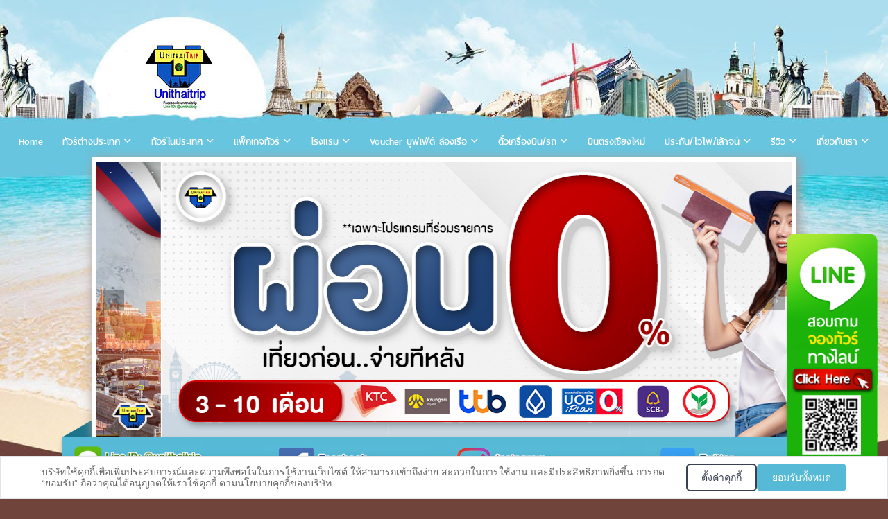

--- FILE ---
content_type: text/html; charset=UTF-8
request_url: https://www.unithaitravel.com/th/trip.php?&country_id=13&search=%E0%B9%80%E0%B8%8B%E0%B8%99%E0%B8%95%E0%B9%8C%E0%B8%9B%E0%B8%B5%E0%B9%80%E0%B8%95%E0%B8%AD%E0%B8%A3%E0%B9%8C%E0%B8%AA%E0%B9%80%E0%B8%9A%E0%B8%B4%E0%B8%A3%E0%B9%8C%E0%B8%81%20ST.PETER
body_size: 14285
content:
<!DOCTYPE html PUBLIC "-//W3C//DTD XHTML 1.0 Transitional//EN" "http://www.w3.org/TR/xhtml1/DTD/xhtml1-transitional.dtd">
<html xmlns="http://www.w3.org/1999/xhtml">
<head>
<title>ทัวร์+แพ็คเกจทัวร์เซนต์ปีเตอร์สเบิร์ก ST.PETER ราคาถูกที่สุดปี 2569 | UNITHAI Trip</title>
<meta http-equiv="Cache-control" content="max-age=172800, public">
<meta http-equiv="Content-Type" content="text/html; charset=utf-8" />
<META NAME="description" content="แหล่งรวมโปรโมชั่น  รวมทัวร์+แพ็คเกจทัวร์เซนต์ปีเตอร์สเบิร์ก ST.PETER จัดกรุ๊ปส่วนตัวได้ ผ่อนได้ 3-10 เดือนจองกับ UnithaiTrip ทัวร์เชื่อถือได้ ที่รวมโปรไฟไหม้ เปิดมากว่า 15 ปี" />
<META NAME="keyword" content="ทัวร์+แพ็คเกจทัวร์เซนต์ปีเตอร์สเบิร์ก ST.PETER, ทัวร์โปรไฟไหม้, ทัวร์ถูก, ทัวร์ที่หลุด, โปรคนโสด"/>
<meta http-equiv=”content-language” content=”th” />
<META NAME="RATING" CONTENT="GENERAL"/>
<meta name="Author" content="UnithaiTravel.com, Thailand"/>
<meta name="Generator" CONTENT="www.UnithaiTravel.com"/>
<meta name="copyright" content="2015 UnithaiTravel.com" />
<meta name="Distribution" content="Global" />
<meta http-equiv="X-UA-Compatible" content="IE=edge">
<meta name="viewport" content="width=device-width, initial-scale=1, maximum-scale=2.0">

	<meta name="googlebot" content="index,follow"/>
	<meta name="abstract" content=""/>
	<META NAME="Robots" CONTENT="index, follow, all"/>
	<META NAME="REVISIT-AFTER" CONTENT="1 DAYS"/>



<link rel="icon" sizes="150x150" href="https://www.unithaitravel.com/images/logo_sm.png">
<link rel="apple-touch-icon" href="https://www.unithaitravel.com/images/logo_sm.png">
<link rel="icon" href="https://www.unithaitravel.com/images/logo_sm.ico" type="images/x-icon" />


<script type="application/ld+json">
  { "@context" : "http://schema.org",
  "@type" : "LocalBusiness",
  "name" : "Unithai Travel",
  "image" : "https://www.unithaitravel.com/th/images/logo_sm.png",
  "description" : "แหล่งรวมโปรโมชั่น  รวมทัวร์+แพ็คเกจทัวร์เซนต์ปีเตอร์สเบิร์ก ST.PETER จัดกรุ๊ปส่วนตัวได้ ผ่อนได้ 3-10 เดือน ที่ Unithai Trip แหล่งรวมทัวร์ไฟไหม้มากที่สุด เปิดมาแล้วกว่า 10 ปี มีจริงไม่ทิ้งไม่เท" ,
  "address" : { "@type" : "PostalAddress",
  "addressCountry" : "TH",
  "addressLocality" : "Bangkok",
  "postalCode" : "10500",
  "streetAddress" : "​วอลล์สตรีททาวเวอร์ ชั้น  11​ ห้อง  1101 33/47​ ซอย สุรวงศ์ แขวง สุริยวงศ์ เขตบางรัก กรุงเทพมหานคร"
  },
  "geo": {
  "@type": "GeoCoordinates",
  "latitude": "13.729828",
  "longitude": "100.5323924"
  },
  "hasMap": "https://www.google.com/maps/place/%E0%B8%9A%E0%B8%A3%E0%B8%B4%E0%B8%A9%E0%B8%B1%E0% B8%97+%E0%B8%A2%E0%B8%B9%E0%B8%99%E0%B8%B4%E0%B9%84%E0%B8%97%E0%B8%A2+%E0%B9%8 1%E0%B8%97%E0%B8%A3%E0%B9%80%E0%B8%A7%E0%B8%A5+%E0%B8%88%E0%B8%B3%E0%B8%81%E0 %B8%B1%E0%B8%94/@13.729828,100.5323924,15z/data=!4m5!3m4!1s0x0:0x822930e9721bcf44!8m2!3d13. 729828!4d100.5323924", 
  "url" : "https://www.unithaitravel.com",
  "openingHours":["Mo-Fri 09:00-20:00", "Sa 09:00-20:00", "Su 09:00-20:00"],
  "telephone" :  "026326882",
  "logo" : "https://www.unithaitravel.com/th/images/logo_sm.png",
  "priceRange": "$$$",
  "sameAs" : ["https://www.facebook.com/unithaitrip",
  "https://www.instagram.com/unithaitrip/"]
  }
 </script>
<link rel="stylesheet" href="/th/cookie_consent.css"><meta property="og:locale" content="th_TH" />
<meta property="og:site_name" content="Unithai Trip" />
<meta property="og:type" content="website" />
<meta property="og:title" content="ทัวร์+แพ็คเกจทัวร์เซนต์ปีเตอร์สเบิร์ก ST.PETER ราคาถูกที่สุดปี 2569  | Unithai Trip" />
<meta property="og:description" content="แหล่งรวมโปรโมชั่น  รวมทัวร์+แพ็คเกจทัวร์เซนต์ปีเตอร์สเบิร์ก ST.PETER จัดกรุ๊ปส่วนตัวได้ ผ่อนได้ 3-10 เดือน ไปกับ Unithai Trip ทัวร์เชื่อถือได้ แหล่งรวมโปรไฟไหม้ เปิดมากว่า 10 ปี" />
<meta property="og:url" content="https://www.unithaitravel.com/th/trip.php?&country_id=13&search=%E0%B9%80%E0%B8%8B%E0%B8%99%E0%B8%95%E0%B9%8C%E0%B8%9B%E0%B8%B5%E0%B9%80%E0%B8%95%E0%B8%AD%E0%B8%A3%E0%B9%8C%E0%B8%AA%E0%B9%80%E0%B8%9A%E0%B8%B4%E0%B8%A3%E0%B9%8C%E0%B8%81%20ST.PETER" />
<meta name="twitter:card" content="summary" />
<meta name="twitter:title" content="ทัวร์+แพ็คเกจทัวร์เซนต์ปีเตอร์สเบิร์ก ST.PETER ราคาถูกที่สุดปี 2569  | Unithai Trip" />
<meta name="twitter:description" content="แหล่งรวมโปรโมชั่น  รวมทัวร์+แพ็คเกจทัวร์เซนต์ปีเตอร์สเบิร์ก ST.PETER จัดกรุ๊ปส่วนตัวได้ ผ่อนได้ 3-10 เดือน ไปกับ Unithai Trip ทัวร์เชื่อถือได้ แหล่งรวมโปรไฟไหม้ เปิดมากว่า 10 ปี" />

<meta property="og:image" content="https://www.unithaitravel.com/__files/head/รัสเซีย-fb-220701.jpg" />
<meta property="og:image:secure_url" content="https://www.unithaitravel.com/__files/head/รัสเซีย-fb-220701.jpg" />
<meta property="og:image:width" content="1040" />
<meta property="og:image:height" content="693" />
<meta name="twitter:image" content="https://www.unithaitravel.com/__files/head/รัสเซีย-fb-220701.jpg" />
<!--
  <PageMap>
		<DataObject type="thumbnail">
	  <Attribute name="src" value="https://www.unithaitravel.com/__files/head/รัสเซีย-fb-220701.jpg"/>
	  <Attribute name="width" value="150"/>
	  <Attribute name="height" value="150"/>
	</DataObject>
		<DataObject type="action">
	  <Attribute name="label" value="Line สอบถาม / จองทัวร์"/>
	  <Attribute name="url" value="https://line.me/R/ti/p/%40unithaitrip"/>
	  <Attribute name="class" value="fullscreen"/>
	</DataObject>
  </PageMap>
-->
	<link rel="canonical" href="https://www.unithaitravel.com/th/trip.php" />

<meta http-equiv="Cache-Control" content="no-cache, no-store, must-revalidate">
<meta http-equiv="Pragma" content="no-cache">
<meta http-equiv="Expires" content="0">
</head>

<body marginheight=0 marginwidth=0 class="responsive">




















<link rel="stylesheet" href="/th/responsive/bootstrap.min.css"><!-- integrity="sha384-BVYiiSIFeK1dGmJRAkycuHAHRg32OmUcww7on3RYdg4Va+PmSTsz/K68vbdEjh4u" crossorigin="anonymous">-->

<!-- Global site tag (gtag.js) - Google Analytics -->
<script async src="https://www.googletagmanager.com/gtag/js?id=UA-106911149-1"></script>
<script>
  window.dataLayer = window.dataLayer || [];
  function gtag(){dataLayer.push(arguments);}
  gtag('js', new Date());

  gtag('config', 'UA-106911149-1');
  gtag('config', 'AW-825781730');
</script>

<!-- Google Tag Manager -->
<script>(function(w,d,s,l,i){w[l]=w[l]||[];w[l].push({'gtm.start':
new Date().getTime(),event:'gtm.js'});var f=d.getElementsByTagName(s)[0],
j=d.createElement(s),dl=l!='dataLayer'?'&l='+l:'';j.async=true;j.src=
'https://www.googletagmanager.com/gtm.js?id='+i+dl;f.parentNode.insertBefore(j,f);
})(window,document,'script','dataLayer','GTM-WD6776L');</script>
<!-- End Google Tag Manager -->

<!-- LINE Tag Base Code -->
<!-- Do Not Modify -->
<script>
(function(g,d,o){
  g._ltq=g._ltq||[];g._lt=g._lt||function(){g._ltq.push(arguments)};
  var h=location.protocol==='https:'?'https://d.line-scdn.net':'http://d.line-cdn.net';
  var s=d.createElement('script');s.async=1;
  s.src=o||h+'/n/line_tag/public/release/v1/lt.js';
  var t=d.getElementsByTagName('script')[0];t.parentNode.insertBefore(s,t);
    })(window, document);
_lt('init', {
  customerType: 'lap',
  tagId: 'b6bd8a86-5af9-4f3e-8304-cc8808afdb41'
});
_lt('send', 'pv', ['b6bd8a86-5af9-4f3e-8304-cc8808afdb41']);
</script>
<noscript>
  <img height="1" width="1" style="display:none"
       src="https://tr.line.me/tag.gif?c_t=lap&t_id=b6bd8a86-5af9-4f3e-8304-cc8808afdb41&e=pv&noscript=1" />
</noscript>
<!-- End LINE Tag Base Code -->


<!--Google -Fonts-->
<link href='https://fonts.googleapis.com/css?family=Sintony:400,700&subset=latin-ext' rel='stylesheet' type='text/css'>
		
<!--Font-awsome-->
<link href="https://maxcdn.bootstrapcdn.com/font-awesome/4.1.0/css/font-awesome.min.css" rel="stylesheet">

<!-- v header v -->
<div id="container-top" class="container">
	<div style="max-width:1170px"><!--id="header" -->
		<div id="logo"><!img src="/th/images/logo_unithaitravel.png" class="img-responsive"></div>
		<!--<div id="lang">
			<a href="/th/index.php"><img src="/th/images/icon_th.gif" height="16"></a>&nbsp;&nbsp;
			<a href="/en/index.php"><img src="/th/images/icon_en.jpg" height="16"></a></div>

		<link href="/th/css/styles_menu3.css" rel="stylesheet" type="text/css" media="all">-->
	</div>
</div>
<!--end _header.inc-->


			
<link href="/th/css/styles_menu_mega.css?3" rel="stylesheet" type="text/css" media="all">
<script type="text/javascript" src="/th/js/jquery-1.11.1.min.js"></script>
<script type="text/javascript" src="/th/js/head_menu_mega.js?3"></script>
<div class="xs-menu-cont" id="top-menu-mobile">
<!--			<a id="menutoggle"><i class="fa fa-align-justify"></i> </a>
	<nav class="xs-menu displaynone" style="z-index: 10000;">
		<ul>
			<li class="active">
				<a href="#">Home</a>
			</li>
			<li>
				<a href="#">About</a>
			</li>
		</ul>
	</nav>-->
	<nav class="xs-menu" style="z-index: 10000;">
	<ul>
		<li>
			<a href="/"><i class="fa fa-home"></i></a>
		</li>
		<li id="" class="menu-drop-down1 drop-down">
			<a >ทัวร์ต่างประเทศ</a>				 
			<div id="" class="submenu1 mega-menu fadeIn animated">
				<div class="mm-6column">
<!--					<div class="categories-list">
						<ul>
							<li id="" class="menu-drop-down1-1 drop-down">
								<a >ทัวร์ยุโรป</a>				 
								<div class="submenu1-1 mega-menu fadeIn animated">
									<div class="mm-6column">
										<div class="categories-list">อังกฤษ
										</div>
									</div>
								</div>
							</li>
						</ul>
					</div>-->
					
					<div class="categories-list">
						<ul>
						<span class="menu-drop-down1-1 drop-down"><a>ทัวร์ยุโรป</a></span>
							<li><a href="/ทัวร์อังกฤษ">อังกฤษ</a></li>
							<li><a href="/ทัวร์สวิตเซอร์แลนด์">สวิตเซอร์แลนด์</a></li>
							<li><a href="/ทัวร์ฝรั่งเศส">ฝรั่งเศส</a></li>
							<li><a href="/ทัวร์อิตาลี">อิตาลี</a></li>
							<li><a href="/ทัวร์เยอรมนี">เยอรมนี</a></li>
							<li><a href="/ทัวร์ยุโรป-อิตาลี-สวิตเซอร์แลนด์-ฝรั่งเศส">ทัวร์อิตาลี-สวิส-ฝรั่งเศส</a></li>
						</ul>
					</div>
					<div class="categories-list">
						<ul>
						<span><a href="/ทัวร์ยุโรป-สแกนดิเนเวีย">ทัวร์สแกนดิเนเวีย</a></span>
							<li><a href="/ทัวร์นอร์เวย์">นอร์เวย์</a></li>
							<li><a href="/ทัวร์ฟินแลนด์">ฟินแลนด์</a></li>
							<li><a href="/ทัวร์ไอซ์แลนด์">ไอซ์แลนด์</a></li>
							<li><a href="/ทัวร์สวีเดน">สวีเดน</a></li>
							<li><a href="/ทัวร์เดนมาร์ค">เดนมาร์ค</a></li>
							<li><a href="/ทัวร์ยุโรป/แสงเหนือ">ทัวร์แสงเหนือ</a></li>
						</ul>
					</div>
					<div class="categories-list">
						<ul>
						<span><a href="/ทัวร์ยุโรป-เบเนลักซ์">ทัวร์ยุโรปเบเนลักซ์</a></span>
							<li><a href="/ทัวร์เนเธอร์แลนด์">เนเธอร์แลนด์</a></li>
							<li><a href="/ทัวร์เบลเยี่ยม">เบลเยี่ยม</a></li>
						</ul>
					</div>
					<div class="categories-list">
						<ul>
						<span><a href="/ทัวร์รัสเซีย">ทัวร์รัสเซีย</a></span>
						<span><a href="/ทัวร์แพ็คเกจโรงแรมอเมริกา">ทัวร์อเมริกา</a></span>
						<span><a href="/ทัวร์แคนาดา">ทัวร์แคนาดา</a></span>
						<span><a href="/ทัวร์ออสเตรเลีย">ทัวร์ออสเตรเลีย</a></span>
						<span><a href="/ทัวร์แพ็คเกจโรงแรมอียิปส์">ทัวร์อียิปส์</a></span>
						</ul>
					</div>
				
				</div>
				<div class="mm-6column">
					<div class="categories-list">
						<ul>
						<span><a href="/ทัวร์ยุโรป-ตะวันออก">ยุโรปตะวันออก</a></span>
							<li><a href="/ทัวร์ออสเตรีย">ออสเตรีย </a></li>
							<li><a href="/ทัวร์เช็ก">เช็ก</a></li>
							<li><a href="/ทัวร์ฮังการี">ฮังการี </a></li>
							<li><a href="/ทัวร์โปแลนด์">โปแลนด์</a></li>
							<li><a href="/ทัวร์โรมาเนีย">โรมาเนีย</a></li>
							<li><a href="/ทัวร์บัลแกเรีย">บัลแกเรีย </a></li>
						</ul>
					</div>
					<div class="categories-list">
						<ul>
						<span><a>ทัวร์ยุโรปใต้</a></span>
							<li><a href="/ทัวร์สเปน">สเปน</a></li>
							<li><a href="/ทัวร์กรีซ">กรีซ</a></li>
							<li><a href="/ทัวร์มอลตา">มอลตา</a></li>
							<li><a href="/ทัวร์โครเอเชีย">โครเอเชีย</a></li>
							<li><a href="/ทัวร์โมรอคโค">โมรอคโค</a></li>
							<!--<li><a class="mm-view-more" href="#">View more →</a></li>-->
						</ul>
					</div>
					<div class="categories-list">
						<ul>
						<span><a href="/ทัวร์เอเชีย">ทัวร์เอเชีย</a></span>
							<li><a href="/ทัวร์แพ็คเกจโรงแรมญี่ปุ่น">ญี่ปุ่น</a></li>
							<li><a href="/ทัวร์แพ็คเกจโรงแรมเกาหลี">เกาหลี</a></li>
							<li><a href="/ทัวร์ฮ่องกง">ฮ่องกง</a></li>
							<li><a href="/ทัวร์ไต้หวัน">ไต้หวัน</a></li>
							<li><a href="/ทัวร์แพ็คเกจโรงแรมสิงคโปร์">สิงคโปร์</a></li>
							<li><a href="/ทัวร์แพ็คเกจโรงแรมเวียดนาม">เวียดนาม</a></li>
							<li><a href="/ทัวร์แพ็คเกจโรงแรมจีน">จีน</a></li>
							<li><a href="/ทัวร์จอร์เจีย">จอร์เจีย</a></li>
							<li><a href="/ทัวร์ตุรกี">ตุรกี</a></li>
							<li><a href="/ทัวร์อินเดีย">อินเดีย</a></li>
							<li><a href="/ทัวร์ลาว">ลาว</a></li>
							<li><a href="/ทัวร์แพ็คเกจโรงแรมมัลดีฟ">มัลดีฟ</a></li>
							<li><a href="/ทัวร์แพ็คเกจโรงแรมสหรัฐอาหรับเอมิเรต">ดูไบ</a></li>
							<!--<li><a href="/ทัวร์จอร์แดน">จอร์แดน</a></li>-->
							<li><a href="/ทัวร์กัมพูชา">กัมพูชา</a></li>
						</ul>
					</div>
				</div>
			</div>
 
		</li>
		<li id="" class="menu-drop-down2 drop-down">
			<a >ทัวร์ในประเทศ</a>				 
			<div id="" class="submenu2 mega-menu fadeIn animated">
				<div class="mm-6column">
					<div class="categories-list">
						<ul>
						<li><a href="/ทัวร์แพ็คเกจโรงแรมในประเทศ/ทัวร์เที่ยวไทย">ทัวร์เที่ยวไทย</a></li>
						<li><a href="/ทัวร์แพ็คเกจโรงแรมในประเทศ/เราเที่ยวด้วยกัน">เราเที่ยวด้วยกัน</a></li>
						</ul>
					</div>
					<div class="categories-list">
						<ul>
						<span><a href="/ทัวร์ในประเทศ/ภาคเหนือ">ทัวร์ภาคเหนือ</a></span>
							<li><a href="/ทัวร์ในประเทศ/เชียงใหม่">เชียงใหม่</a></li>
							<li><a href="/ทัวร์ในประเทศ/เชียงราย">เชียงราย</a></li>
							<li><a href="/ทัวร์ในประเทศ/น่าน">น่าน</a></li>
							<li><a href="/ทัวร์ในประเทศ/แม่ฮ่องสอน">แม่ฮ่องสอน</a></li>
							<!--<li><a href="/ทัวร์ในประเทศ/ลำปาง">ลำปาง</a></li>
							<li><a href="/ทัวร์ในประเทศ/แพร่">แพร่</a></li>-->
							<li><a href="/ทัวร์ในประเทศ/ตาก">ตาก</a></li>
							<li><a class="mm-view-more" href="/ทัวร์ในประเทศ/ภาคเหนือ">View more →</a></li>
						</ul>
					</div>
					<div class="categories-list">
						<ul>
						<span><a href="/ทัวร์ในประเทศ/ภาคใต้">ทัวร์ภาคใต้</a></span>
							<li><a href="/ทัวร์ในประเทศ/ภูเก็ต">ภูเก็ต</a></li>
							<li><a href="/ทัวร์ในประเทศ/พังงา">พังงา</a></li>
							<li><a href="/ทัวร์ในประเทศ/กระบี่">กระบี่</a></li>
							<li><a href="/ทัวร์ในประเทศ/สุราษฎร์ธานี">สุราษฎร์ธานี</a></li>
							<li><a href="/ทัวร์ในประเทศ/นครศรีธรรมราช">นครศรีธรรมราช</a></li>
							<li><a href="/ทัวร์ในประเทศ/เบตง">เบตง</a></li>
							<li><a href="/ทัวร์ในประเทศ/หลีเป๊ะ">หลีเป๊ะ</a></li>
							<li><a href="/ทัวร์ในประเทศ/ระนอง">ระนอง เกาะพยาม</a></li>
							<li><a class="mm-view-more" href="/ทัวร์ในประเทศ/ภาคใต้">View more →</a></li>
						</ul>
					</div>
				
				</div>
				<div class="mm-6column">
					<div class="categories-list">
						<ul>
						<span><a href="/ทัวร์ในประเทศ/ภาคตะวันออก">ทัวร์ภาคตะวันออก</a></span>
							<li><a href="/ทัวร์ในประเทศ/จันทบุรี">จันทบุรี</a></li>
							<!--<li><a href="/ทัวร์ในประเทศ/ชลบุรี">ชลบุรี</a></li>
							<li><a href="/ทัวร์ในประเทศ/ระยอง">ระยอง</a></li>
							<li><a href="/ทัวร์ในประเทศ/เกาะช้าง">เกาะช้าง</a></li>-->
							<li><a href="/ทัวร์ในประเทศ/เกาะกูด">เกาะกูด</a></li>
							<li><a class="mm-view-more" href="/ทัวร์ในประเทศ/ภาคกลาง">View more →</a></li>
						</ul>
					</div>	
				
					<div class="categories-list">
						<ul>
						<span><a href="/ทัวร์ในประเทศ/ภาคอีสาน">ทัวร์ภาคอีสาน</a></span>
							<li><a href="/ทัวร์ในประเทศ/บึงกาฬ">บึงกาฬ</a></li>
							<li><a href="/ทัวร์ในประเทศ/เขาใหญ่">เขาใหญ่</a></li>
							<li><a href="/ทัวร์ในประเทศ/เชียงคาน">เชียงคาน</a></li>
							<li><a href="/ทัวร์ในประเทศ/เลย">เลย</a></li>
							<li><a href="/ทัวร์ในประเทศ/หนองคาย">หนองคาย</a></li>
							<!--<li><a href="/ทัวร์ในประเทศ/บุรีรัมย์">บุรีรัมย์</a></li>-->
							<li><a href="/ทัวร์ในประเทศ/อุดรธานี">อุดรธานี</a></li>
							<li><a href="/ทัวร์ในประเทศ/อุบลราชธานี">อุบลราชธานี</a></li>
							<li><a class="mm-view-more" href="/ทัวร์ในประเทศ/ภาคอีสาน">View more →</a></li>
						</ul>
					</div>	
					
					<div class="categories-list">
						<ul>
						<span><a href="/ทัวร์ในประเทศ/ภาคกลาง">ทัวร์ภาคกลาง</a></span>
							<li><a href="/ทัวร์ในประเทศ/เพชรบูรณ์">เพชรบูรณ์ เขาค้อ ภูทับเบิก</a></li>
							<li><a href="/ทัวร์ในประเทศ/กาญจนบุรี">กาญจนบุรี</a></li>
<!--									<li><a href="/ทัวร์ในประเทศ/อยุธยา">อยุธยา ไหว้พระ</a></li>
							<li><a href="/ทัวร์ในประเทศ/สระบุรี">สระบุรี</a></li>
							<li><a href="/ทัวร์ในประเทศ/อ่างทอง">อ่างทอง</a></li>
							<li><a href="/ทัวร์ในประเทศ/นครปฐม">นครปฐม</a></li>
							<li><a href="/ทัวร์ในประเทศ/นครนายก">นครนายก</a></li>
							<li><a href="/ทัวร์ในประเทศ/สุพรรณบุรี">สุพรรณบุรี</a></li>
							<li><a href="/ทัวร์ในประเทศ/ฉะเชิงเทรา">ฉะเชิงเทรา</a></li>-->
							<li><a class="mm-view-more" href="/ทัวร์ในประเทศ/ภาคกลาง">View more →</a></li>
						</ul>
					</div>
				</div>
			</div>
 
		</li>
		<li id="" class="menu-drop-down3 drop-down" style="float:right;">
			<a ><i class="fa fa-align-justify"></i></a>			 
			<div id="" class="submenu3 mega-menu fadeIn animated">
				<div class="mm-6column">
					<div class="categories-list">
						<ul>
						<span><a href="/แพ็คเกจในประเทศ">แพ็คเกจทัวร์</a></span>
							<li><a href="/แพ็คเกจในประเทศ/ถ้ำนาคา">- ถ้ำนาคา</a></li>
							<li><a href="/แพ็คเกจในประเทศ/เชียงใหม่">- เชียงใหม่</a></li>
							<li><a href="/แพ็คเกจในประเทศ/น่าน">- น่าน</a></li>
							<li><a href="/แพ็คเกจในประเทศ/เพชรบูรณ์">- เพชรบูรณ์ เขาค้อ</a></li>
							<li><a href="/แพ็คเกจในประเทศ/กาญจนบุรี">- กาญจนบุรี</a></li>
							<li><a href="/แพ็คเกจในประเทศ/ภูเก็ต">- ภูเก็ต</a></li>
							<li><a href="/แพ็คเกจในประเทศ/พังงา">- พังงา</a></li>
							<li><a href="/แพ็คเกจในประเทศ/กระบี่">- กระบี่</a></li>
							<li><a href="/แพ็คเกจในประเทศ/หัวหิน">- หัวหิน</a></li>
							<li><a href="/แพ็คเกจในประเทศ/หลีเป๊ะ">- หลีเป๊ะ</a></li>
							<li><a href="/แพ็คเกจในประเทศ/สุราษฎร์ธานี">- สุราษฎร์ธานี</a></li>
							<li><a href="/แพ็คเกจในประเทศ/นครศรีธรรมราช">- นครศรีธรรมราช</a></li>
							<li><a href="/แพ็คเกจในประเทศ/เบตง">- เบตง</a></li>
							<li><a href="/แพ็คเกจในประเทศ/ชลบุรี">- ชลบุรี พัทยา</a></li>
							<li><a href="/แพ็คเกจในประเทศ/เกาะกูด">- เกาะกูด</a></li>
							<li><a href="/แพ็คเกจในประเทศ/นครราชสีมา">- นครราชสีมา เขาใหญ่</a></li>
							<li><a class="mm-view-more" href="/แพ็คเกจในประเทศ">view more →</a></li>
						</ul>
					</div>
				
				</div>
				<div class="mm-6column">
					<div class="categories-list">
						<ul>
						<span><a href="/ทัวร์เอเชีย/บินตรงเชียงใหม่">บินตรงเชียงใหม่</a></span>
						</ul>
					</div>
					<div class="categories-list">
						<ul>
						<span><a href="/th/hotel.php">โรงแรม รีสอร์ท</a></span>
<!--							<li><a href="/th/hotel.php?search=เชียงใหม่">- เชียงใหม่</a></li>
							<li><a href="/th/hotel.php?search=น่าน">- น่าน</a></li>
							<li><a href="/th/hotel.php?search=ภูเก็ต">- ภูเก็ต</a></li>
							<li><a href="/th/hotel.php?search=พังงา">- พังงา</a></li>
							<li><a href="/th/hotel.php?search=กระบี่">- กระบี่</a></li>
							<li><a href="/th/hotel.php?search=บึงกาฬ">- บึงกาฬ</a></li>-->
						</ul>
					</div>
					<div class="categories-list">
						<ul>
						<span><a >Voucher</a></span>
							<li><a href="/บุฟเฟ่ต์-ดินเนอร์ล่องเรือ">- บุฟเฟ่ต์<br>-  ดินเนอร์ล่องเรือเจ้าพระยา</a></li>
							<li><a href="/สวนสัตว์-สวนสนุก-สวนน้ำ">- บัตร Pass / ตั๋วกิจกรรม</a></li>
						</ul>
					</div>
				
					<div class="categories-list">
						<span><a href="https://pne.me/R/ti/p/%40proticket" target="_blank">จองตั๋วเครื่องบิน</a></span>
					</div>
<!--					<div class="categories-list">
						<span><a href="/เช่ารถ-เรือ">เช่ารถ-เรือโดยสาร</a></span>
					</div>
					<div class="categories-list">
						<span><a href="/th/insurance.php">ทำประกันเดินทาง</a></span>
					</div>
					<div class="categories-list">
						<span><a href="/th/wifi.php">เช่าพ็อคเกตไวไฟ / ซิม</a></span>
					</div>
					<div class="categories-list">
						<span><a href="/th/lounge.php">จองเล้าจน์</a></span>
					</div>-->
				
					<div class="categories-list">
						<ul>
						<span><a >รีวิวที่เที่ยว</a></span>
						<li><a href="/page/category/รีวิวทริป">- รีวิวทริป</a></li>
						<li><a href="/page/category/ยูนิไทยชวนเที่ยว">- เที่ยวไหนดี</a></li>
						<li><a href="/page/category/เตรียมตัวไปเที่ยว">- เตรียมตัวไปเที่ยว</a></li>
						</ul>
					</div>
					<div class="categories-list">
							<span><a href="/page/ประวัติบริษัท">เกี่ยวกับเรา</a></span>
					</div>
					<div class="categories-list">
							<span><a href="/page/ติดต่อเรา">ติดต่อเรา</a></span>
					</div>
		   
		 
				</div>
			</div>
		</li>
	</ul>
	</nav>
</div>
<nav class="menu" id="top-menu">
	<ul>
		<li>
			<a href="/">Home</a>
		</li>
		<li id="" class="menu-drop-down1 drop-down">
			<a >ทัวร์ต่างประเทศ</a>
		 
			<div id="" class="submenu1 mega-menu fadeIn animated">
				<!--<div class="mm-3column">
					<span><a href="/th/search.php?">เที่ยวที่ไหน กักตัวน้อยที่สุด</a></span>
					<span class="left-images">
						<img  src="https://4.bp.blogspot.com/-faF-AemPFUM/U4ryP7pQRsI/AAAAAAAAEvA/fZ-hskCSln4/s1600/Magento%2Bthemes.jpg">
						<p>Most Popular Styles </p>
					</span>
				</div>-->
				<div class="mm-2column">
					<div class="categories-list">
						<ul>
						<span><a href="/ทัวร์ยุโรป"><i class="fa fa-globe-europe"></i> ทัวร์ยุโรป</a></span>
							<li><a href="/ทัวร์อังกฤษ">อังกฤษ</a></li>
							<li><a href="/ทัวร์สวิตเซอร์แลนด์">สวิตเซอร์แลนด์</a></li>
							<li><a href="/ทัวร์ฝรั่งเศส">ฝรั่งเศส</a></li>
							<li><a href="/ทัวร์อิตาลี">อิตาลี</a></li>
							<li><a href="/ทัวร์เยอรมนี">เยอรมนี</a></li>
							<li><a href="/ทัวร์ยุโรป-อิตาลี-สวิตเซอร์แลนด์-ฝรั่งเศส">ทัวร์อิตาลี-สวิส-ฝรั่งเศส</a></li>
							
						</ul>
					</div>
					<div class="categories-list">
						<ul>
						<span><a href="/ทัวร์ยุโรป-เบเนลักซ์">ทัวร์ยุโรปเบเนลักซ์</a></span>
							<li><a href="/ทัวร์เนเธอร์แลนด์">เนเธอร์แลนด์</a></li>
							<li><a href="/ทัวร์เบลเยี่ยม">เบลเยี่ยม</a></li>
						</ul>
					</div>
				</div>
				<div class="mm-2column">
					<div class="categories-list">
						<ul>
						<span><a href="/ทัวร์ยุโรป-สแกนดิเนเวีย">ทัวร์ยุโรปสแกนดิเนเวีย</a></span>
							<li><a href="/ทัวร์นอร์เวย์">นอร์เวย์</a></li>
							<li><a href="/ทัวร์ฟินแลนด์">ฟินแลนด์</a></li>
							<li><a href="/ทัวร์ไอซ์แลนด์">ไอซ์แลนด์</a></li>
							<li><a href="/ทัวร์สวีเดน">สวีเดน</a></li>
							<li><a href="/ทัวร์เดนมาร์ค">เดนมาร์ค</a></li>
							<li><a href="/ทัวร์ยุโรป/แสงเหนือ">ทัวร์แสงเหนือ</a></li>
						</ul>
					</div>
					<div class="categories-list">
						<ul>
						<span><a>ทัวร์ยุโรปใต้</a></span>
							<li><a href="/ทัวร์สเปน">สเปน</a></li>
							<li><a href="/ทัวร์กรีซ">กรีซ</a></li>
							<li><a href="/ทัวร์มอลตา">มอลตา</a></li>
							<li><a href="/ทัวร์โครเอเชีย">โครเอเชีย</a></li>
							<li><a href="/ทัวร์โมรอคโค">โมรอคโค</a></li>
							<li><a href="/ทัวร์จอร์เจีย">จอร์เจีย</a></li>
						</ul>
					</div>
				</div>
				<div class="mm-2column">
					<div class="categories-list">
						<ul>
						<span><a href="/ทัวร์ยุโรป-ตะวันออก">ทัวร์ยุโรปตะวันออก</a></span>
							<li><a href="/ทัวร์ออสเตรีย">ออสเตรีย </a></li>
							<li><a href="/ทัวร์เช็ก">เช็ก</a></li>
							<li><a href="/ทัวร์ฮังการี">ฮังการี </a></li>
							<li><a href="/ทัวร์โปแลนด์">โปแลนด์</a></li>
							<li><a href="/ทัวร์โรมาเนีย">โรมาเนีย</a></li>
							<li><a href="/ทัวร์บัลแกเรีย">บัลแกเรีย </a></li>
							<li><a href="/ทัวร์ยุโรป-เยอรมนี-ออสเตรีย-สวิตเซอร์แลนด์">ทัวร์ยุโรปแอลป์ เยอรมนี-ออสเตรีย-สวิส</a></li>
						</ul>
					</div>
				</div>
				<div class="mm-2column">	
					<div class="categories-list">
						<ul>
						<span><a href="/ทัวร์เอเชีย"><i class="fa fa-globe-asia"></i> ทัวร์เอเชีย</a></span>							
							<li><a href="/ทัวร์แพ็คเกจโรงแรมญี่ปุ่น">ญี่ปุ่น</a></li>
							<li><a href="/ทัวร์แพ็คเกจโรงแรมเกาหลี">เกาหลี</a></li>
							<li><a href="/ทัวร์ฮ่องกง">ฮ่องกง</a></li>
							<li><a href="/ทัวร์ไต้หวัน">ไต้หวัน</a></li>
							<li><a href="/ทัวร์แพ็คเกจโรงแรมสิงคโปร์">สิงคโปร์</a></li>
							<li><a href="/ทัวร์แพ็คเกจโรงแรมเวียดนาม">เวียดนาม</a></li>
							<li><a href="/ทัวร์แพ็คเกจโรงแรมจีน">จีน</a></li>
							<li><a href="/ทัวร์จอร์เจีย">จอร์เจีย</a></li>
							<li><a href="/ทัวร์ตุรกี">ตุรกี</a></li>
							<li><a href="/ทัวร์แพ็คเกจโรงแรมมัลดีฟ">มัลดีฟ</a></li>
							<li><a href="/ทัวร์แพ็คเกจโรงแรมสหรัฐอาหรับเอมิเรต">ดูไบ</a></li>
						</ul>
					</div>
				</div>
				<div class="mm-2column">
					<div class="categories-list"><br>
						<ul>
							<li><a href="/ทัวร์อินเดีย">อินเดีย</a></li>
							<li><a href="/ทัวร์อินโดนีเซีย">บาหลี</a></li>
							<li><a href="/ทัวร์มาเลเซีย">มาเลเซีย</a></li>
							<li><a href="/ทัวร์พม่า">พม่า</a></li>
							<li><a href="/ทัวร์ลาว">ลาว</a></li>
							<!--<li><a href="/ทัวร์จอร์แดน">จอร์แดน</a></li>-->
							<li><a href="/ทัวร์กัมพูชา">กัมพูชา</a></li>
						</ul>
					</div>
				</div>
				<div class="mm-2column">
					<div class="categories-list">
						<ul>
						<span><a>ทัวร์ทวีปอื่นๆ</a></span>
							<li><a href="/ทัวร์แพ็คเกจโรงแรมอเมริกา">ทัวร์ / แพ็คเกจอเมริกา</a></li>
							<li><a href="/ทัวร์แคนาดา">แคนาดา</a></li>
							<li><a href="/ทัวร์รัสเซีย">รัสเซีย</a></li>
							<li><a href="/ทัวร์ออสเตรเลีย">ออสเตรเลีย</a></li>
							<li><a href="/ทัวร์แพ็คเกจโรงแรมอียิปส์">อียิปส์</a></li>
							<li><a href="/ทัวร์แอฟริกาใต้">แอฟริกาใต้</a></li>
							<li><a href="/ทัวร์แพ็คเกจโรงแรมมัลดีฟ">มัลดีฟ</a></li>
						</ul>
					</div>	
				</div>
			</div>
		</li>
		<li id="" class="menu-drop-down2 drop-down">
			<a href="/ทัวร์ในประเทศ">ทัวร์ในประเทศ</a>
		 
			<div id="" class="submenu2 mega-menu fadeIn animated">
				<div class="mm-2column">
					<span class="left-images">
						<!img  src="https://4.bp.blogspot.com/-faF-AemPFUM/U4ryP7pQRsI/AAAAAAAAEvA/fZ-hskCSln4/s1600/Magento%2Bthemes.jpg">
						<a href="/ทัวร์แพ็คเกจโรงแรมในประเทศ/ทัวร์เที่ยวไทย" onclick="gtag('event', 'click', {'event_category' : 'buttonLeft', 'event_label' : 'TourTiewThai'});"><img src="/th/images/button_tourtiewthai.png" class="shadow button-country img-responsive center-block" alt="ทัวร์เที่ยวไทย"></a>
						<a href="/ทัวร์แพ็คเกจโรงแรมในประเทศ/ผ่อน" onclick="gtag('event', 'click', {'event_category' : 'buttonLeft', 'event_label' : 'Installment'});"><img src="/th/images/button_installment3.png" class="shadow button-country img-responsive center-block" alt="ทัวร์ แพ็คเกจ โรงแรม ผ่อนชำระ 0%"></a>

					</span>
				</div>
				<div class="mm-2column">
					<div class="categories-list">
						<ul>
						<span><a href="/ทัวร์ในประเทศ/ภาคเหนือ">ทัวร์ภาคเหนือ</a></span>
							<li><a href="/ทัวร์ในประเทศ/เชียงใหม่">เชียงใหม่</a></li>
							<li><a href="/ทัวร์ในประเทศ/เชียงราย">เชียงราย</a></li>
							<li><a href="/ทัวร์ในประเทศ/น่าน">น่าน</a></li>
							<li><a href="/ทัวร์ในประเทศ/แม่ฮ่องสอน">แม่ฮ่องสอน</a></li>
							<li><a href="/ทัวร์ในประเทศ/ลำปาง">ลำปาง</a></li>
							<li><a href="/ทัวร์ในประเทศ/แพร่">แพร่</a></li>
							<li><a href="/ทัวร์ในประเทศ/ตาก">ตาก</a></li>
						</ul>
					</div>
				
				</div>
				<div class="mm-2column">
					<div class="categories-list">
						<ul>
						<span><a href="/ทัวร์ในประเทศ/ภาคใต้">ทัวร์ภาคใต้</a></span>
							<li><a href="/ทัวร์ในประเทศ/ภูเก็ต">ภูเก็ต</a></li>
							<li><a href="/ทัวร์ในประเทศ/พังงา">พังงา</a></li>
							<li><a href="/ทัวร์ในประเทศ/กระบี่">กระบี่</a></li>
							<li><a href="/ทัวร์ในประเทศ/สุราษฎร์ธานี">สุราษฎร์ธานี</a></li>
							<li><a href="/ทัวร์ในประเทศ/นครศรีธรรมราช">นครศรีธรรมราช</a></li>
							<li><a href="/ทัวร์ในประเทศ/เบตง">เบตง</a></li>
							<li><a href="/ทัวร์ในประเทศ/หลีเป๊ะ">หลีเป๊ะ</a></li>
							<li><a href="/ทัวร์ในประเทศ/ระนอง">ระนอง เกาะพยาม</a></li>
						</ul>
					</div>
				
				</div>
				<div class="mm-2column">
					<div class="categories-list">
						<ul>
						<span><a href="/ทัวร์ในประเทศ/ภาคตะวันออก">ทัวร์ภาคตะวันออก</a></span>
							<li><a href="/ทัวร์ในประเทศ/ชลบุรี">ชลบุรี</a></li>
							<li><a href="/ทัวร์ในประเทศ/จันทบุรี">จันทบุรี</a></li>
							<!--<li><a href="/ทัวร์ในประเทศ/ระยอง">ระยอง</a></li>
							<li><a href="/ทัวร์ในประเทศ/เกาะช้าง">เกาะช้าง</a></li>-->
							<li><a href="/ทัวร์ในประเทศ/เกาะกูด">เกาะกูด</a></li>
						</ul>
					</div>
				</div>
				<div class="mm-2column">
					<div class="categories-list">
						<ul>
						<span><a href="/ทัวร์ในประเทศ/ภาคอีสาน">ทัวร์ภาคอีสาน</a></span>
							<li><a href="/ทัวร์ในประเทศ/บึงกาฬ">บึงกาฬ</a></li>
							<li><a href="/ทัวร์ในประเทศ/เขาใหญ่">เขาใหญ่</a></li>
							<li><a href="/ทัวร์ในประเทศ/เชียงคาน">เชียงคาน</a></li>
							<li><a href="/ทัวร์ในประเทศ/เลย">เลย</a></li>
							<li><a href="/ทัวร์ในประเทศ/หนองคาย">หนองคาย</a></li>
							<li><a href="/ทัวร์ในประเทศ/บุรีรัมย์">บุรีรัมย์</a></li>
							<li><a href="/ทัวร์ในประเทศ/อุดรธานี">อุดรธานี</a></li>
							<li><a href="/ทัวร์ในประเทศ/อุบลราชธานี">อุบลราชธานี</a></li>
						</ul>
					</div>	
				</div>
				<div class="mm-2column">
					<div class="categories-list">
						<ul>
						<span><a href="/ทัวร์ในประเทศ/ภาคกลาง">ทัวร์ภาคกลาง</a></span>
							<li><a href="/ทัวร์ในประเทศ/เพชรบูรณ์">เพชรบูรณ์ เขาค้อ</a></li>
							<li><a href="/ทัวร์ในประเทศ/กาญจนบุรี">กาญจนบุรี</a></li>
							<li><a href="/ทัวร์ในประเทศ/อยุธยา">อยุธยา</a></li>
							<li><a href="/ทัวร์ในประเทศ/อ่างทอง">อ่างทอง</a></li>
							<li><a href="/ทัวร์ในประเทศ/นครปฐม">นครปฐม</a></li>
							<li><a href="/ทัวร์ในประเทศ/นครนายก">นครนายก</a></li>
							<li><a href="/ทัวร์ในประเทศ/สุพรรณบุรี">สุพรรณบุรี</a></li>
							<li><a href="/ทัวร์ในประเทศ/สระบุรี">สระบุรี</a></li>
							<li><a href="/ทัวร์ในประเทศ/ฉะเชิงเทรา">ฉะเชิงเทรา</a></li>
						</ul>
					</div>
				</div>
			</div>
 
		</li>
		<li id="" class="menu-drop-down3 drop-down">
			<a href="/แพ็คเกจในประเทศ">แพ็คเกจทัวร์</a>
		 
			<div id="" class="submenu3 mega-menu fadeIn animated">
				<div class="mm-2column">
					<span class="left-images">
						<!img  src="https://4.bp.blogspot.com/-faF-AemPFUM/U4ryP7pQRsI/AAAAAAAAEvA/fZ-hskCSln4/s1600/Magento%2Bthemes.jpg">
					<a href="/ทัวร์แพ็คเกจโรงแรมในประเทศ/เราเที่ยวด้วยกัน" onclick="gtag('event', 'click', {'event_category' : 'buttonLeft', 'event_label' : 'RaoTiew'});"><img src="/th/images/button_traveltogather2.png" class="shadow button-country img-responsive center-block" alt="เราเที่ยวด้วยกัน"></a>
					<a href="/ทัวร์แพ็คเกจโรงแรมในประเทศ/ผ่อน" onclick="gtag('event', 'click', {'event_category' : 'buttonLeft', 'event_label' : 'Installment'});"><img src="/th/images/button_installment3.png" class="shadow button-country img-responsive center-block" alt="ทัวร์ แพ็คเกจ โรงแรม ผ่อนชำระ 0%"></a>

					<a href="/th/hotel.php" onclick="gtag('event', 'click', {'event_category' : 'buttonLeft', 'event_label' : 'Hotel'});"><img src="/th/images/button_hotel2.png" class="shadow button-country img-responsive center-block" alt="โรงแรม รีสอร์ท"></a>
				  
					<a href="/เช่ารถ-เรือ" onclick="gtag('event', 'click', {'event_category' : 'buttonLeft', 'event_label' : 'Car'});"><img src="/th/images/button_car.png" class="shadow button-country img-responsive center-block" alt="รถเช่า รถตู้ รถบัส เรือข้ามฟาก"></a>
					</span>
				</div>
				<div class="mm-2column">
					<div class="categories-list">
						<ul>
						<span><a href="/แพ็คเกจในประเทศ/ภาคเหนือ">แพ็คเกจทัวร์ภาคเหนือ</a></span>
							<li><a href="/แพ็คเกจในประเทศ/เชียงใหม่">เชียงใหม่</a></li>
							<li><a href="/แพ็คเกจในประเทศ/น่าน">น่าน</a></li>
						</ul>
					</div>
					<div class="categories-list">
						<ul>
						<span><a href="/แพ็คเกจในประเทศ/ภาคกลาง">แพ็คเกจทัวร์ภาคกลาง</a></span>
							<li><a href="/แพ็คเกจในประเทศ/เพชรบูรณ์">เพชรบูรณ์ เขาค้อ</a></li>
							<li><a href="/แพ็คเกจในประเทศ/กาญจนบุรี">กาญจนบุรี</a></li>
						</ul>
					</div>
				</div>
				<div class="mm-2column">
					<div class="categories-list">
						<ul>
						<span><a href="/แพ็คเกจในประเทศ/ภาคใต้">แพ็คเกจทัวร์ภาคใต้</a></span>
							<li><a href="/แพ็คเกจในประเทศ/ภูเก็ต">ภูเก็ต</a></li>
							<li><a href="/แพ็คเกจในประเทศ/พังงา">พังงา</a></li>
							<li><a href="/แพ็คเกจในประเทศ/กระบี่">กระบี่</a></li>
							<li><a href="/แพ็คเกจในประเทศ/หัวหิน">หัวหิน ปราณ</a></li>
							<li><a href="/แพ็คเกจในประเทศ/หลีเป๊ะ">หลีเป๊ะ</a></li>
							<li><a href="/แพ็คเกจในประเทศ/สิมิลัน">สิมิลัน</a></li>
							<li><a href="/แพ็คเกจในประเทศ/เกาะสมุย">เกาะสมุย</a></li>
							<li><a href="/แพ็คเกจในประเทศ/สุราษฎร์ธานี">สุราษฎร์ธานี</a></li>
							<li><a href="/แพ็คเกจในประเทศ/นครศรีธรรมราช">นครศรีธรรมราช</a></li>
							<li><a href="/แพ็คเกจในประเทศ/เบตง">เบตง</a></li>
						</ul>
					</div>
				
				</div>
				<div class="mm-3column">
					<div class="categories-list">
						<ul>
						<span><a href="/แพ็คเกจในประเทศ/ภาคตะวันออก">แพ็คเกจทัวร์ภาคตะวันออก</a></span>
							<li><a href="/แพ็คเกจในประเทศ/ชลบุรี">ชลบุรี พัทยา เกาะล้าน แสมสาร</a></li>
							<li><a href="/แพ็คเกจในประเทศ/เกาะเสม็ด">เกาะเสม็ด</a></li>
							<li><a href="/แพ็คเกจในประเทศ/จันทบุรี">จันทบุรี</a></li>
							<li><a href="/แพ็คเกจในประเทศ/เกาะช้าง">เกาะช้าง</a></li>
							<li><a href="/แพ็คเกจในประเทศ/เกาะกูด">เกาะกูด</a></li>
						</ul>
					</div>
					<div class="categories-list">
						<ul>
						<span><a href="/แพ็คเกจในประเทศ/ภาคอีสาน">แพ็คเกจทัวร์ภาคอีสาน</a></span>
							<li><a href="/แพ็คเกจในประเทศ/ถ้ำนาคา">ถ้ำนาคา</a></li>
							<li><a href="/แพ็คเกจในประเทศ/นครราชสีมา">นครราชสีมา เขาใหญ่</a></li>
							<li><a href="/แพ็คเกจในประเทศ/เชียงคาน">เชียงคาน</a></li>
						</ul>
					</div>						
				</div>
				<div class="mm-3column">
				  
					<a href="/th/onedaytrip.php" onclick="gtag('event', 'click', {'event_category' : 'buttonLeft', 'event_label' : 'OneDay'});"><img src="/th/images/button_oneday.png" class="shadow button-country img-responsive center-block" alt="One Day Trip ไปเช้า เย็นกลับ"></a>
				  
					<a href="/package-sea" onclick="gtag('event', 'click', {'event_category' : 'buttonLeft', 'event_label' : 'PackageSea'});"><img src="/th/images/button_sea2.png" class="shadow button-country img-responsive center-block" alt="แพ็คเกจทัวร์ทะเล ดำน้ำ"></a>
				  
					<a href="/package-sea/เช่าเหมาเรือ" onclick="gtag('event', 'click', {'event_category' : 'buttonLeft', 'event_label' : 'PackageYacht'});"><img src="/th/images/button_boat.png" class="shadow button-country img-responsive center-block" alt="เช่าเรือยอร์ช"></a>

				</div>
			</div>
 
		</li>
		<li id="" class="menu-drop-down4 drop-down">
			<a href="/th/hotel.php">โรงแรม</a>
		 
			<div id="" class="submenu4 mega-menu fadeIn animated">
				<div class="mm-2column">
					<span class="left-images">
						<!img  src="https://4.bp.blogspot.com/-faF-AemPFUM/U4ryP7pQRsI/AAAAAAAAEvA/fZ-hskCSln4/s1600/Magento%2Bthemes.jpg">
					<a href="/ทัวร์แพ็คเกจโรงแรมในประเทศ/เราเที่ยวด้วยกัน" onclick="gtag('event', 'click', {'event_category' : 'buttonLeft', 'event_label' : 'RaoTiew'});"><img src="/th/images/button_traveltogather2.png" class="shadow button-country img-responsive center-block" alt="เราเที่ยวด้วยกัน"></a>
					<a href="/ทัวร์แพ็คเกจโรงแรมในประเทศ/ผ่อน" onclick="gtag('event', 'click', {'event_category' : 'buttonLeft', 'event_label' : 'Installment'});"><img src="/th/images/button_installment3.png" class="shadow button-country img-responsive center-block" alt="ทัวร์ แพ็คเกจ โรงแรม ผ่อนชำระ 0%"></a>
				  
					<a href="/เช่ารถ-เรือ" onclick="gtag('event', 'click', {'event_category' : 'buttonLeft', 'event_label' : 'Car'});"><img src="/th/images/button_car.png" class="shadow button-country img-responsive center-block" alt="รถเช่า รถตู้ รถบัส เรือข้ามฟาก"></a>
					</span>
				</div>
				<div class="mm-2column">
					<div class="categories-list">
						<ul>
						<span><a href="/th/hotel.php?search=ภาคเหนือ">โรงแรมภาคเหนือ</a></span>
							<li><a href="/th/hotel.php?search=เชียงใหม่">เชียงใหม่</a></li>
							<li><a href="/th/hotel.php?search=น่าน">น่าน</a></li>
							<li><a href="/th/hotel.php?search=แม่ฮ่องสอน">แม่ฮ่องสอน ปาย</a></li>
						</ul>
					</div>
					<div class="categories-list">
						<ul>
						<span><a href="/th/hotel.php?search=ภาคกลาง">โรงแรมภาคกลาง</a></span>
							<li><a href="/th/hotel.php?search=เพชรบูรณ์">เพชรบูรณ์ เขาค้อ</a></li>
							<li><a href="/th/hotel.php?search=กาญจนบุรี">กาญจนบุรี</a></li>
							<li><a href="/th/hotel.php?search=ราชบุรี">ราชบุรี</a></li>
						</ul>
					</div>
				</div>
				<div class="mm-3column">
					<div class="categories-list">
						<ul>
						<span><a href="/th/hotel.php?search=ภาคใต้">โรงแรมภาคใต้</a></span>
							<li><a href="/th/hotel.php?search=ภูเก็ต">ภูเก็ต</a></li>
							<li><a href="/th/hotel.php?search=พังงา">พังงา เขาหลัก เกาะยาว</a></li>
							<li><a href="/th/hotel.php?search=กระบี่">กระบี่ เกาะลันตา</a></li>
							<li><a href="/th/hotel.php?search=เพชรบุรี">เพชรบุรี</a></li>
							<li><a href="/th/hotel.php?search=ประจวบคีรีขันธ์">ประจวบ หัวหิน ปราณ</a></li>
							<li><a href="/th/hotel.php?search=สุราษฎร์ธานี">สุราษฎร์ธานี เขาสก เกาะสมุย พะงัน</a></li>
							<li><a href="/th/hotel.php?search=นครศรีธรรมราช">นครศรีธรรมราช</a></li>
							<li><a href="/th/hotel.php?search=หลีเป๊ะ">หลีเป๊ะ</a></li>
						</ul>
					</div>
				
				</div>
				<div class="mm-3column">
					<div class="categories-list">
						<ul>
						<span><a href="/th/hotel.php?search=ภาคตะวันออก">โรงแรมภาคตะวันออก</a></span>
							<li><a href="/th/hotel.php?search=ชลบุรี">ชลบุรี พัทยา เกาะล้าน แสมสาร</a></li>
							<li><a href="/th/hotel.php?search=ระยอง">ระยอง เกาะเสม็ด</a></li>
							<li><a href="/th/hotel.php?search=จันทบุรี">จันทบุรี</a></li>
							<li><a href="/th/hotel.php?search=ตราด">ตราด เกาะช้าง เกาะหมาก</a></li>
						</ul>
					</div>
					<div class="categories-list">
						<ul>
						<span><a href="/th/hotel.php?search=ภาคอีสาน">โรงแรมภาคอีสาน</a></span>
							<li><a href="/th/hotel.php?search=บึงกาฬ">บึงกาฬ</a></li>
							<li><a href="/th/hotel.php?search=นครราชสีมา">นครราชสีมา เขาใหญ่</a></li>
							<li><a href="/th/hotel.php?search=อุดรธานี">อุดรธานี</a></li>
						</ul>
					</div>					
				</div>
				<div class="mm-2column">
				  
					<a href="/th/onedaytrip.php" onclick="gtag('event', 'click', {'event_category' : 'buttonLeft', 'event_label' : 'OneDay'});"><img src="/th/images/button_oneday.png" class="shadow button-country img-responsive center-block" alt="One Day Trip ไปเช้า เย็นกลับ"></a>
				  
					<a href="/package-sea" onclick="gtag('event', 'click', {'event_category' : 'buttonLeft', 'event_label' : 'PackageSea'});"><img src="/th/images/button_sea2.png" class="shadow button-country img-responsive center-block" alt="แพ็คเกจทัวร์ทะเล ดำน้ำ"></a>
				  
					<a href="/package-sea/เช่าเหมาเรือ" onclick="gtag('event', 'click', {'event_category' : 'buttonLeft', 'event_label' : 'PackageYacht'});"><img src="/th/images/button_boat.png" class="shadow button-country img-responsive center-block" alt="เช่าเรือยอร์ช"></a>

				</div>
			</div>
 
		</li>
		<li id="" class="menu-drop-down5 drop-down">
			<a >Voucher บุฟเฟ่ต์ ล่องเรือ</a>
		 
			<div id="" class="submenu5 mega-menu fadeIn animated">
				<div class="mm-3column">
					<div class="left-images">
						<!img  src="https://4.bp.blogspot.com/-faF-AemPFUM/U4ryP7pQRsI/AAAAAAAAEvA/fZ-hskCSln4/s1600/Magento%2Bthemes.jpg">
						
					</div>
				</div>
				<div class="mm-3column">
					<div class="categories-list">
						<ul>
						<span><a href="/บุฟเฟ่ต์-ดินเนอร์ล่องเรือ">Voucher อาหาร 
						<div style="font-size:0.8em; line-height:1.5em;">
						- บุฟเฟ่ต์<br>
						- ดินเนอร์ล่องเรือเจ้าพระยา</div>
						</a></span>
						</ul>
					</div>
				
				</div>
				<div class="mm-3column">
					<div class="categories-list">
						<ul>
						<span><a href="/สวนสัตว์-สวนสนุก-สวนน้ำ">บัตร Pass / ตั๋วกิจกรรมต่างๆ
						<div style="font-size:0.8em; line-height:1.5em;">
						- สวนสนุก  <br>
						- สวนสัตว์ ฟาร์มแกะ สวนเสือ ปางช้าง<br>
						- สวนน้ำ<br>
						- สวนดอกไม้<br>
						- Art Museum<br>
						- แพ็คเกจตกหมึก<br>
						- สกายวอล์คบนยอดตึก<br>
						- Adventure Park<br>
						- กระโดดร่ม</div>
						</a></span>
						</ul>
					</div><br>					
				</div>
				<div class="mm-3column">
					<div class="categories-list">
						<ul>
							<span></span>
						</ul>
					</div>
				</div>
			</div>
		</li>
		<li id="" class="menu-drop-down6 drop-down">
		   <a>ตั๋วเครื่องบิน/รถ</a>
		 
			<div id="" class="submenu6 small-menu fadeIn animated">
					<div class="categories-list">
						<ul>
						<li><a href="https://line.me/R/ti/p/%40proticket" target="_blank">จองตั๋วเครื่องบิน ใน-ต่างประเทศ</a></li>
						<li><a href="/เช่ารถ-เรือ">เช่ารถ-เรือโดยสาร</a></li>
						</ul>
					</div>
				
			</div>
		</li>
		<li>
		   <a href="/ทัวร์เอเชีย/บินตรงเชียงใหม่">บินตรงเชียงใหม่</a>
		</li>
		<li id="" class="menu-drop-down7 drop-down">
		   <a href="https://www.unithaitravel.com/th/insurance.php">ประกัน/ไวไฟ/เล้าจน์</a>
		 
			<div id="" class="submenu7 small-menu fadeIn animated">
					<div class="categories-list">
						<ul>
						<li><a href="/th/insurance.php">ทำประกันเดินทาง</a></li>
						<li><a href="/th/wifi.php">เช่าพ็อคเกตไวไฟ / ซิมเนต</a></li>
						<li><a href="/th/lounge.php">จองเล้าจน์</a></li>
						</ul>
					</div>						
			</div>
		</li>
		<li id="" class="menu-drop-down8 drop-down">
			<a >รีวิว</a>
		 
			<div id="" class="submenu8 small-menu fadeIn animated">
					<div class="categories-list">
						<ul>
						<li><a href="/page/category/รีวิวทริป">รีวิวทริป</a></li>
						<li><a href="/page/category/ยูนิไทยชวนเที่ยว">เที่ยวไหนดี</a></li>
						<li><a href="/page/category/เตรียมตัวไปเที่ยว">เตรียมตัวไปเที่ยว</a></li>
						</ul>
					</div>
<!--						<div class="mm-3column">
					<span class="left-images">
						<img  src="https://4.bp.blogspot.com/-faF-AemPFUM/U4ryP7pQRsI/AAAAAAAAEvA/fZ-hskCSln4/s1600/Magento%2Bthemes.jpg">
						<p>Most Popular Styles </p>
					</span>
				</div>
				<div class="mm-3column">
					<div class="categories-list">
						<ul>
						<span><a href="/page/รีวิวทริป">รีวิวทริป</a></span>
						</ul>
					</span>
				
				</div>
				<div class="mm-3column">
					<div class="categories-list">
						<ul>
						<span><a href="/page/เที่ยวไหนดี">เที่ยวไหนดี</a></span>
						</ul>
					</div><br>					
				</div>
				<div class="mm-3column">
					<div class="categories-list">
						<ul>
							<span><a href="/page/เตรียมตัวไปเที่ยว">เตรียมตัวไปเที่ยว</a></span>
							รวมข้อมูลการเดินทาง และทริคเที่ยวโดนๆ 
						</ul>
					</span>
				</div>-->
			</div>
		</li>
		<li id="" class="menu-drop-down9 drop-down">
		   <a href="/page/ประวัติบริษัท">เกี่ยวกับเรา</a>
		 
			<div id="" class="submenu9 small-menu fadeIn animated">
					<div class="categories-list">
						<ul>
						<li><a href="/page/ประวัติบริษัท/#cert">ใบอนุญาตประกอบธุรกิจนำเที่ยว</a></li>
						<li><a href="/page/ประวัติบริษัท">ประวัติบริษัท</a></li>
						<li><a href="/page/ประวัติบริษัท/#reward">รางวัลที่ได้รับ</a></li>
						<li><a href="/page/จัดทัวร์เป็นหมู่คณะ/">ผลงานที่ผ่านมา</a></li>
						<li><a href="/page/ติดต่อเรา">ติดต่อเรา</a></li>
						</ul>
					</div>
			</div>
		</li>

	</ul>
</nav>

<nav class="xs-menu-cont sticky_foot" id="foot-menu">
	<ul style="padding: 0 55px 0 15px">
		<li>
			<a href="https://line.me/R/ti/p/%40unithaitrip">
				<div style="display: inline;font-size: 2.3em;float:left;bottom: 18px;position: fixed;background: white;border-radius:4px"><i class="fab fa-lg fa-line green"></i></div>
				<div style="padding-left: 3em;display: inline;color: lightgreen;font-size: 1.1em;">จองทัวร์</div></a>
		</li>
		<li>
			<a href="tel:02-234-5936"><i class="fas fa-lg fa-phone white"></i> TEL</a>
		</li>
	</ul>
</nav>



<div class="container">
	<div id="header" style="max-width:1170px">
<!--======== Banner ==========-->
									<div id="banner">
						<div id="slider1_container" class="slick-banner text-center" style="max-height:397px">
																																	<div><a href="https://unithaitravel.com/ทัวร์รัสเซีย" onclick="gtag('event', 'click', {'event_category' : 'bannerHead', 'event_label' : 'https://unithaitravel.com/ทัวร์รัสเซีย'});"><img u="image" id="banner_img" class="img-responsive center-block"  src="https://www.unithaitravel.com/__files/head/รัสเซีย-h-220701.jpg" alt="รัสเซีย" /></a></div>
																					
														<div><a href="https://www.unithaitravel.com/th/trip_installment.php" onclick="gtag('event', 'click', {'event_category' : 'bannerHead', 'event_label' : 'https://www.unithaitravel.com/th/trip_installment.php'});"><img u="image" id="banner_img" class="img-responsive center-block" style="display:none" src="https://www.unithaitravel.com/__files/head/h__4_05210531.jpg" alt="ทัวร์ผ่อน 0%" /></a></div>
							<div><a href="https://line.me/R/ti/p/%40unithaibiggroup" onclick="gtag('event', 'click', {'event_category' : 'bannerHead', 'event_label' : 'https://line.me/R/ti/p/%40unithaibiggroup'});"><img u="image" id="banner_img" class="img-responsive center-block" style="display:none" src="https://www.unithaitravel.com/__files/head/h__6_12260451.jpg" alt="รับจัดทัวร์ส่วนตัว Private กรุ๊ปส่วนตัว" /></a></div>
																			</div>
					</div>

					<nav class="blue-ribbon">
						<div class="row">
							<div class="col-md-3 col-sm-3 col-xs-6 ">
								<a href="https://line.me/R/ti/p/%40unithaitrip" target="_blank"><img class="img-sm img-responsive " style="width: 187px; object-fit: cover; object-position: 100% 0;" src="/th/images/br-line.jpg" alt="LINE: @unithaitrip"></a>
							</div>
							<div class="col-md-3 col-sm-3 col-xs-6 ">
								<a href="https://www.facebook.com/unithaitrip" target="_blank"><img class="img-sm img-responsive " src="/th/images/br-fb.jpg" alt="Facebook: Unithai Trip"></a>
							</div>
							<div class="col-md-3 col-sm-3 col-xs-6" >
								<a href="https://www.instagram.com/unithaitrip/" target="_blank"><img class="img-sm img-responsive " src="/th/images/br-ig.jpg" alt="Instagram: Unithaitrip"></a>
							</div>
							<div class="col-md-3 col-sm-3 col-xs-6 ">
								<a href="https://twitter.com/unithaitrip" target="_blank"><img class="img-sm img-responsive " src="/th/images/br-tw.jpg"  alt="Twitter: @Unithaitrip"></a>
							</div>
						</div>
					</nav>
					</div>
</div>
<!-- ^ header ^ -->

<link rel="stylesheet" href="/th/responsive/shared6.min.css?6">
<link rel="stylesheet" href="/th/css/styles7.min.css?5" type="text/css" />
<link rel="stylesheet" href="/th/css/font.min.css?4" type="text/css" />

<link rel="stylesheet" href="/th/js/slick/slick.css">
<link rel="stylesheet" href="/th/js/slick/slick-theme.css">
<script>
_lt('send', 'cv', {
  type: 'C-'
},['b6bd8a86-5af9-4f3e-8304-cc8808afdb41']);
</script>
<br><br><br>

							</ul>
							<!-- ^ display tourist packages ^ -->

						</div> <!-- .col-lg-10.col-sm-9.right-stage -->
					</div> <!-- .container_fluid > .row -->
				</div> <!-- .container-fluid -->
			</div> <!-- .box-content-1 -->
		<!-- </div> <!-- .col-sm-12 --
	</div> <!-- .container.mt > .row -->
</div> <!-- .container.mt -->






<!-- Facebook Pixel Code -->
<script>
!function(f,b,e,v,n,t,s){if(f.fbq)return;n=f.fbq=function(){n.callMethod?
n.callMethod.apply(n,arguments):n.queue.push(arguments)};if(!f._fbq)f._fbq=n;
n.push=n;n.loaded=!0;n.version='2.0';n.queue=[];t=b.createElement(e);t.async=!0;
t.src=v;s=b.getElementsByTagName(e)[0];s.parentNode.insertBefore(t,s)}(window,
document,'script','https://connect.facebook.net/en_US/fbevents.js');

fbq('init', '1746243752257367');
/*fbq('init', '291483064922583');*/
fbq('track', "PageView");
fbq('track', 'Search');
fbq('trackCustom','C-');
</script>
<noscript><img height="1" width="1" style="display:none"
src="https://www.facebook.com/tr?id=1746243752257367&ev=PageView&noscript=1"
/><!--<img height="1" width="1" style="display:none"
  src="https://www.facebook.com/tr?id=291483064922583&ev=PageView&noscript=1"
/>--></noscript>
<!-- End Facebook Pixel Code -->



<link href="/th/css/tags.css" rel="stylesheet" type="text/css" />
<link href="/th/font/font-awesome/css/unithai.css" rel="stylesheet" type="text/css" />

<script type="text/javascript" src="/th/js/jquery-ui.min.js"></script>
<script type="text/javascript" src="/th/js/dest3.js?5"></script>

<script src="/th/js/slick/slick.min.js" type="text/javascript"></script>
<script src="/th/js/jssor.slider.mini.js" type="text/javascript"></script>
<!-- <script src="/th/js/masonry.pkgd.min.js" type="text/javascript"></script>

	<script>
        jQuery(document).ready(function ($) {

					$('#recom-stage').slick({
						arrows: true,
						swipeToSlide: true,
						autoplay: false,
						autoPlaySpeed: 6000,
						dots: false,
						dotsClass: 'hidden',
					  infinite: true,
					  speed: 300,
					  slidesToShow: 6,
					  slidesToScroll: 6,
					  responsive: [
					    {
					      breakpoint: 1200,
					      settings: {
					        slidesToShow: 4,
					        slidesToScroll: 4,
					        infinite: true,
					        dots: true
					      }
					    },
					    {
					      breakpoint: 992,
					      settings: {
					        slidesToShow: 3,
					        slidesToScroll: 3
					      }
					    },
					    {
					      breakpoint: 730,
					      settings: {
					        slidesToShow: 2,
					        slidesToScroll: 2
					      }
					    },
					    {
					      breakpoint: 550,
					      settings: {
					        slidesToShow: 2,
					        slidesToScroll: 2
					      }
					    }
					    // You can unslick at a given breakpoint now by adding:
					    // settings: "unslick"
					    // instead of a settings object
					  ]
					});

					 
        });

</script>
 --><script>
$(function() {
		
	if ($('#filter-tour:checked').val()==1) {$('li[id^=tourli]').show();} else {$('li[id^=tourli]').hide();}
	if ($('#filter-package:checked').val()==1) {$('li[id^=package]').show();} else $('li[id^=package]').hide();
	if ($('#filter-hotel:checked').val()==1) {$('li[id^=hotel]').show();} else {$('li[id^=hotel]').hide();}
	
});
</script>

<!-- v footer v -->
<footer class="container-fluid mt-30 pt">
<style>img {display: initial;}</style>
	<div class="container">
		<div class="row">
			<div class="col-sm-4 footer-pt1 about text-center">
				<img src="/th/images/logo_sm.png" alt="Unithai Travel Co.,Ltd" class="img-responsive center-block logo" />
				<h2>Unithai Travel Co.,Ltd.</h2>
				<p class="b">ใบอนุญาตเลขที่ 11/02206</p>
				<address>33/47 Wall street Tower 11th Floor,<br>
				Surawongse Road, Suriyawongse,<br>
				Bangrak, Bangkok 10500</address>
			</div>
			<div class="col-sm-4 footer-pt2 contact1 text-center">
				<p class="text-center" style="padding-top:10px">
					<a href="https://line.me/R/ti/p/%40unithaitrip"><img src="/th/images/spacer.gif" data-original="/th/images/sm-line.png" alt="" class="lazy sm-logo" hspace="1"></a>
					<a href="https://fb.com/unithaitrip"><img src="/th/images/spacer.gif" data-original="/th/images/sm-fb.png" alt="" class="lazy sm-logo" hspace="1"></a>
					<!--<a href="mailto:unithaitrip.op@gmail.com"><img src="/th/images/spacer.gif" data-original="/th/images/gmail.png" alt="" class="lazy sm-logo" hspace="1"></a>-->
					<a href="https://twitter.com/unithaitrip"><img src="/th/images/spacer.gif" data-original="/th/images/sm-tw.png" alt="" class="lazy sm-logo" hspace="1"></a>
					<a href="https://www.instagram.com/unithaitrip/"><img src="/th/images/spacer.gif" data-original="/th/images/sm-ig.png" alt="" class="lazy sm-logo" hspace="1"></a>
				</p><br>

				<h2>ออฟฟิศเปิดทำการ</h2>
				<p class="text-md">วันจันทร์ - วันศุกร์ </p>
				<p class="text-md hl">เวลา 9.30 - 20.00 (ทุกวัน เว้นวันหยุดนักขัตฤกษ์)</p>
				<p class="text-md text-center"><!--สามารถเดินทางมาชำระค่าบริการ<br>ได้ตลอด 7 วัน ในเวลาทำการ--></p>
				<!--<p class="text-md text-center">EMAIL: <a href="mailto:unithaitrip.op@gmail.com" class="">unithaitrip.op@gmail.com</a></p>-->
				
			</div>
			<div class="col-sm-4 footer-pt3 contact2 ">
				<h4 class="text-lg-">บริการ Call Center</h4>

				<div class="row">
					<div class="col-lg-3 col-md-3 col-sm-12 col-xs-3 text-left"><p class="text-md">เวลา</p></div>
					<div class="col-lg-9 col-md-9 col-sm-12 col-xs-9 text-left"><span class="hl text-md">9.30 - 20.00 (ทุกวัน เว้นวันหยุดนักขัตฤกษ์) </span></div>
				</div>
				<div class="row">
					<div class="col-lg-3 col-md-3 col-sm-12 col-xs-3 text-left"><p class="text-md">TEL</p></div>
					<div class="col-lg-9 col-md-9 col-sm-12 col-xs-9 text-left"><a href="tel:02-234-5936" class="hl text-md">02-234-5936</a></div>
				</div>
				<div class="row">
					<div class="col-lg-3 col-md-3 col-sm-12 col-xs-3 text-left"><p class="text-md">LINE ID </p></div>
					<div class="col-lg-9 col-md-9 col-sm-12 col-xs-9 text-left"><p class="text-md"><a href="https://line.me/R/ti/p/%40unithaitrip"><span class="line-text" style="font-size:1.3em">@unithaitrip</span></a></p>
					<p class="text-md">(อย่าลืมเติม @ ข้างหน้า)</p></div>
				</div>
				<div class="row mt pr">
				<a href="https://line.me/R/ti/p/%40unithaitrip" class="the-button" style="width:100%">บริการตอบรับผ่าน Line </a>
				</div>

			</div>
		</div>
	</div>
</footer>
<!-- ^ footer ^ -->


<!-- Google Tag Manager (noscript) -->
<noscript><iframe src="https://www.googletagmanager.com/ns.html?id=GTM-WD6776L"
height="0" width="0" style="display:none;visibility:hidden"></iframe></noscript>
<!-- End Google Tag Manager (noscript) -->

<script src="/th/cookie_consent.js"></script>

<!-- Lazy, Slider, Menu, Floating Panel  | END HTML -->

<!--<script type="text/javascript" src="/th/js/jquery-1.11.1.min.js"></script>
<script type="text/javascript" src="/th/js/head_menu_mega.js"></script>-->
<script type="text/javascript" src="/th/js/jquery.lazyload.js"></script>
<script type="text/javascript" charset="utf-8">

	window.onscroll = function() {stickyMenu()};

	var header = document.getElementById("top-menu");
	var sticky = header.offsetTop;
	var header_mobile = document.getElementById("top-menu-mobile");
	var sticky_mobile = header_mobile.offsetTop;
	var dropmenu_mobile = document.getElementById("submenu1m");
	var footer = document.getElementById("foot-menu");
	var sticky_footer = footer.offsetTop;

	function stickyMenu() {
		  if (parseInt(window.pageYOffset) > parseInt(sticky)) {
			header.classList.add("sticky");
		  } else {
			header.classList.remove("sticky");
		  }
		  
		  if (parseInt(window.pageYOffset) > parseInt(sticky_mobile)) {
			header_mobile.classList.add("sticky");
			  if (parseInt(window.pageYOffset) < parseInt(dropmenu_mobile.offsetTop)) {
				dropmenu_mobile.style.position="fixed";
				dropmenu_mobile.style.top="40px";
	//			alert(window.pageYOffset+" "+dropmenu_mobile.offsetTop);
			  } else {
				dropmenu_mobile.style.position="absolute";
				dropmenu_mobile.style.top=(sticky_mobile+40)+"px";
			  }
		  } else {
			header_mobile.classList.remove("sticky");//alert(sticky_mobile);
			dropmenu_mobile.style.position="absolute";
			dropmenu_mobile.style.top=(sticky_mobile+40)+"px";
		  }
		  
/*		  if (parseInt(window.pageYOffset) < parseInt(sticky_footer)) {
			footer.classList.add("sticky_foot");
		  } else {
			footer.classList.remove("sticky_foot");
		  }*/
	}
	
	
$(function() {
	$("img.lazy").lazyload();

	//======== Banner =============
	$("img[id^='banner_img']").show();
  if (typeof $.fn.slick !== typeof undefined) {
    // jumbotron slide for header (below nav menu)
    $('#slider1_container').slick({
      adaptiveHeight: true,
      autoplay: true,
      autoPlaySpeed: 4000,
      dots: true,
      swipeToSlide: true,
      slidesToShow: 1,
      slidesToScroll: 1,
    });
  }

	//======== Click to Search =============

	$("#clicktosearch").click(function(){
		$('html, body').animate({
			scrollTop: ($('#bar_search').offset().top)
		},500);

		var original_color = $('#country_name_1').css('color');
		$('#country_name_1')
		  .animate({backgroundColor:'#cc0000',color:'#fff'}, 500, 'linear')
		  .delay(400)
		  .animate({backgroundColor:'#fff',color:original_color}, 2800, 'easeOutCirc');
	}); 
	

});
</script>


<script src="https://maxcdn.bootstrapcdn.com/bootstrap/3.3.7/js/bootstrap.min.js" integrity="sha384-Tc5IQib027qvyjSMfHjOMaLkfuWVxZxUPnCJA7l2mCWNIpG9mGCD8wGNIcPD7Txa" crossorigin="anonymous"></script>


<script src="/th/js/masonry.pkgd.min.js" type="text/javascript"></script>
<!-- <script src="/th/responsive/shared.js" type="text/javascript"></script> -->
<!-- <script src="/th/js/megamenu_main.js" type="text/javascript"></script> --> <!-- Resource jQuery -->

	<script>
        jQuery(document).ready(function ($) {
					  
		  $('a[href="/#"]').on('click', function(e){
			e.preventDefault();
		  });

		  $('#menu > li').on('mouseover', function(e){
			$(this).find("ul:first").show();
			$(this).find('> a').addClass('active');
		  }).on('mouseout', function(e){
			$(this).find("ul:first").hide();
			$(this).find('> a').removeClass('active');
		  });

		  $('#menu li li').on('mouseover',function(e){
			if($(this).has('ul').length) {
			  $(this).parent().addClass('expanded');
			}
			$('ul:first',this).parent().find('> a').addClass('active');
			$('ul:first',this).show();
		  }).on('mouseout',function(e){
			$(this).parent().removeClass('expanded');
			$('ul:first',this).parent().find('> a').removeClass('active');
			$('ul:first', this).hide();
		  });
		  
			$('.force-square').each(function (i, e){
			  $(e).css('height', $(e).width())
			})
        });

</script>




 <!-- Floating Panel-->  
    <div class="float-panel-line hidden-xs ">
		        <a href="https://line.me/R/ti/p/%40unithaitrip" target="_blank" title="สอบถามทางไลน์ สะดวก รวดเร็ว ง่ายกว่า" id="linebutton" onclick="fbq('track', 'Lead');  gtag_report_conversion('https://line.me/R/ti/p/%40unithaitrip');">
            <img src="/th/images/float_line5.png" width="130" />
        </a>
		    </div>
	<script>        /*Auto Hide Float*/
        var float_time_out;
        $(window).scroll(function () {
            if (typeof float_time_out != 'undefined') {
                clearTimeout(float_time_out);
            }

            $('.float-panel,.float-panel-line').css('display', 'none');
            float_time_out = setTimeout(function () {
                $('.float-panel,.float-panel-line').show();
            }, 4000);

        });
    </script>
<!-- Floating Panel End -->

<!-- Back to TOP -->
<!-- <script src="https://ajax.googleapis.com/ajax/libs/jquery/3.3.1/jquery.min.js"></script> -->
<script type="text/javascript">var scrolltotop={setting:{startline:100,scrollto:0,scrollduration:1e3,fadeduration:[500,100]},controlHTML:'<i class="fas fa-lg fa-arrow-up white"></i>',controlattrs:{offsetx:15,offsety:15},anchorkeyword:"#top",state:{isvisible:!1,shouldvisible:!1},scrollup:function(){this.cssfixedsupport||this.$control.css({opacity:0});var t=isNaN(this.setting.scrollto)?this.setting.scrollto:parseInt(this.setting.scrollto);t="string"==typeof t&&1==jQuery("#"+t).length?jQuery("#"+t).offset().top:0,this.$body.animate({scrollTop:t},this.setting.scrollduration)},keepfixed:function(){var t=jQuery(window),o=t.scrollLeft()+t.width()-this.$control.width()-this.controlattrs.offsetx,s=t.scrollTop()+t.height()-this.$control.height()-this.controlattrs.offsety;this.$control.css({right:(o+10)+"px",top:s+"px"})},togglecontrol:function(){var t=jQuery(window).scrollTop();this.cssfixedsupport||this.keepfixed(),this.state.shouldvisible=t>=this.setting.startline?!0:!1,this.state.shouldvisible&&!this.state.isvisible?(this.$control.stop().animate({opacity:1},this.setting.fadeduration[0]),this.state.isvisible=!0):0==this.state.shouldvisible&&this.state.isvisible&&(this.$control.stop().animate({opacity:0},this.setting.fadeduration[1]),this.state.isvisible=!1)},init:function(){jQuery(document).ready(function(t){var o=scrolltotop,s=document.all;o.cssfixedsupport=!s||s&&"CSS1Compat"==document.compatMode&&window.XMLHttpRequest,o.$body=t(window.opera?"CSS1Compat"==document.compatMode?"html":"body":"html,body"),o.$control=t('<div id="topcontrol" style="z-index:99998">'+o.controlHTML+"</div>").css({position:o.cssfixedsupport?"fixed":"absolute",bottom:o.controlattrs.offsety+3,right:o.controlattrs.offsetx+10,opacity:0,cursor:"pointer"}).attr({title:"Scroll to Top"}).click(function(){return o.scrollup(),!1}).appendTo("body"),document.all&&!window.XMLHttpRequest&&""!=o.$control.text()&&o.$control.css({width:o.$control.width()}),o.togglecontrol(),t('a[href="'+o.anchorkeyword+'"]').click(function(){return o.scrollup(),!1}),t(window).bind("scroll resize",function(t){o.togglecontrol()})})}};scrolltotop.init();</script>
<!-- Back to TOP End -->

<!-- Tiktok Pixel Code -->
<script>
/*  (function() {
    var ta = document.createElement('script'); ta.type = 'text/javascript'; ta.async = true;
    ta.src = 'https://analytics.tiktok.com/i18n/pixel/sdk.js?sdkid=BV1QJPQD4EIVEV2INJ6G';
    var s = document.getElementsByTagName('script')[0];
    s.parentNode.insertBefore(ta, s);
  })();*/
</script>
<!-- End Tiktok Pixel Code -->

</body>
</html>

--- FILE ---
content_type: application/javascript
request_url: https://www.unithaitravel.com/th/js/dest3.js?5
body_size: 86755
content:
var country = [ 'กรีซ|กรีซ|39','กรีนแลนด์|กรีนแลนด์|40','กัมพูชา|กัมพูชา|26','กาต้าร์|กาต้าร์|87','เกาหลี|เกาหลี|3','คองโก|คองโก|88','คาซักสถาน|คาซักสถาน|49','คิวบา|คิวบา|32','คีร์กีซสถาน|คีร์กีซสถาน|104','คูเวต|คูเวต|51','เคนยา|เคนยา|50','แคนาดา|แคนาดา|27','โคโซโว|โคโซโว|123','โครเอเชีย|โครเอเชีย|119','โคลัมเบีย|โคลัมเบีย|31','จอร์เจีย|จอร์เจีย|109','จอร์แดน|จอร์แดน|48','จีน|จีน|30','ชิลี|ชิลี|29','เช็ก|เช็ก|15','ซาอุดิอาราเบีย|ซาอุดิอาราเบีย|90','ซีเรีย|ซีเรีย|100','ซูดาน|ซูดาน|96','เซอร์เบีย|เซอร์เบีย|126','ไซปรัส|ไซปรัส|33','ญี่ปุ่น|ญี่ปุ่น|2','เดนมาร์ค|เดนมาร์ค|35','ตุนิเซีย|ตุนิเซีย|107','ตุรกี|ตุรกี|108','โตโก|โตโก|105','ไต้หวัน|ไต้หวัน|103','ทาจิกิสถาน|ทาจิกิสถาน|101','แทนซาเนีย|แทนซาเนีย|102','นอร์เวย์|นอร์เวย์|75','นิคารากัว|นิคารากัว|73','นิวซีแลนด์|นิวซีแลนด์|72','เนเธอร์แลนด์|เนเธอร์แลนด์|12','เนปาล|เนปาล|71','ในประเทศ|ในประเทศ|1','ไนจีเรีย|ไนจีเรีย|74','บราซิล|บราซิล|23','บรูไน|บรูไน|24','บอสเนีย|บอสเนีย|63','บัลแกเรีย|บัลแกเรีย|25','บาห์เรน|บาห์เรน|61','บาฮามาส|บาฮามาส|60','เบลเยี่ยม|เบลเยี่ยม|9','เบลารุส|เบลารุส|128','โบราโบรา|โบราโบรา|62','ปากีสถาน|ปากีสถาน|77','ปานามา|ปานามา|79','ปาปัวนิวกินี|ปาปัวนิวกินี|80','ปาราไกว|ปาราไกว|81','ปาเลา|ปาเลา|78','เปรู|เปรู|82','เปอร์โตริโก|เปอร์โตริโก|86','โปรตุเกส|โปรตุเกส|85','โปแลนด์|โปแลนด์|84','ฝรั่งเศส|ฝรั่งเศส|8','พม่า|พม่า|6','ฟินแลนด์|ฟินแลนด์|37','ฟิลิปปินส์|ฟิลิปปินส์|83','ภูฏาน|ภูฏาน|22','มองโกเลีย|มองโกเลีย|67','มอนเทเนโกร|มอนเทเนโกร|68','มอริเชียส|มอริเชียส|106','มัลดีฟ|มัลดีฟ|59','มาเก๊า|มาเก๊า|5','มาซีโดเนีย|มาซีโดเนีย|124','มาดากัสการ์|มาดากัสการ์|56','มาเลเซีย|มาเลเซีย|58','เม็กซิโก|เม็กซิโก|65','โมนาโค|โมนาโค|66','โมรอคโค|โมรอคโค|69','ยูเครน|ยูเครน|110','เยเมน|เยเมน|118','เยอรมนี|เยอรมนี|11','รัสเซีย|รัสเซีย|13','โรมาเนีย|โรมาเนีย|89','ลักเซมเบิร์ก|ลักเซมเบิร์ก|10','ลัตเวีย|ลัตเวีย|70','ลาว|ลาว|52','ลิกเตนสไตน์|ลิกเตนสไตน์|125','ลิทัวเนีย|ลิทัวเนีย|54','เลบานอน|เลบานอน|53','เวเนซุเอล่า|เวเนซุเอล่า|116','เวียดนาม|เวียดนาม|117','ศรีลังกา|ศรีลังกา|95','สเปน|สเปน|94','สโลวัก|สโลวัก|16','สโลวีเนีย|สโลวีเนีย|120','สวาซิแลนด์|สวาซิแลนด์|97','สวิตเซอร์แลนด์|สวิตเซอร์แลนด์|99','สวีเดน|สวีเดน|98','สหรัฐอาหรับเอมิเรต|สหรัฐอาหรับเอมิเรต|111','สิงคโปร์|สิงคโปร์|91','หมู่เกาะโซโลมอน|หมู่เกาะโซโลมอน|92','อเมริกา|อเมริกา|113','ออสเตรเลีย|ออสเตรเลีย|20','ออสเตรีย|ออสเตรีย|14','อังกฤษ|อังกฤษ|112','อันดอร์รา|อันดอร์รา|127','อัลจีเรีย|อัลจีเรีย|18','อาเซอร์ไบจาน|อาเซอร์ไบจาน|57','อาร์เจนติน่า|อาร์เจนติน่า|19','อาร์เมเนีย|อาร์เมเนีย|64','อิตาลี|อิตาลี|7','อินเดีย|อินเดีย|42','อินโดนีเซีย|อินโดนีเซีย|43','อิรัค|อิรัค|45','อิสราเอล|อิสราเอล|47','อิหร่าน|อิหร่าน|44','อียิปส์|อียิปส์|36','อุซเบกีสถาน|อุซเบกีสถาน|115','อุรุไกว|อุรุไกว|114','เอธิโอเปีย|เอธิโอเปีย|121','เอสโตเนีย|เอสโตเนีย|38','แอฟริกากลาง|แอฟริกากลาง|28','แอฟริกาใต้|แอฟริกาใต้|93','แอลเบเนีย|แอลเบเนีย|122','โอมาน|โอมาน|76','ไอซ์แลนด์|ไอซ์แลนด์|41','ไอร์แลนด์|ไอร์แลนด์|46','ฮ่องกง|ฮ่องกง|4','ฮังการี|ฮังการี|17','Albania|แอลเบเนีย|122','Algeria|อัลจีเรีย|18','Andorra|อันดอร์รา|127','Argentina|อาร์เจนติน่า|19','Armenia|อาร์เมเนีย|64','Australia|ออสเตรเลีย|20','Austria|ออสเตรีย|14','Azərbaycan|อาเซอร์ไบจาน|57','Bahamas|บาฮามาส|60','Bahrain|บาห์เรน|61','Belarus|เบลารุส|128','Belgium|เบลเยี่ยม|9','Bhutan|ภูฏาน|22','Bora Bora Island|โบราโบรา|62','Bosnia|บอสเนีย|63','Brazil|บราซิล|23','Brunei Darussalam|บรูไน|24','Bulgaria|บัลแกเรีย|25','Cambodia|กัมพูชา|26','Canada|แคนาดา|27','Central African Republic|แอฟริกากลาง|28','Chile|ชิลี|29','China|จีน|30','Colombia|โคลัมเบีย|31','Congo, Rep.|คองโก|88','Croatia|โครเอเชีย|119','Cuba|คิวบา|32','Cyprus|ไซปรัส|33','Czech Republic|เช็ก|15','Denmark|เดนมาร์ค|35','Domestic tour|ในประเทศ|1','Egypt, Arab Rep.|อียิปส์|36','Estonia|เอสโตเนีย|38','Ethiopia|เอธิโอเปีย|121','Finland|ฟินแลนด์|37','France|ฝรั่งเศส|8','Georgia|จอร์เจีย|109','Germany|เยอรมนี|11','Greece|กรีซ|39','Greenland|กรีนแลนด์|40','Hong Kong|ฮ่องกง|4','Hungary|ฮังการี|17','Iceland|ไอซ์แลนด์|41','India|อินเดีย|42','Indonesia|อินโดนีเซีย|43','Iran, Islamic Rep.|อิหร่าน|44','Iraq|อิรัค|45','Ireland|ไอร์แลนด์|46','Israel|อิสราเอล|47','Italy|อิตาลี|7','Japan|ญี่ปุ่น|2','Jordan|จอร์แดน|48','Kazakhstan|คาซักสถาน|49','Kenya|เคนยา|50','Korea|เกาหลี|3','Kosovo|โคโซโว|123','Kuwait|คูเวต|51','Kyrgyzstan|คีร์กีซสถาน|104','Lao, PDR|ลาว|52','Latvia|ลัตเวีย|70','Lebanon|เลบานอน|53','Lichtenstein|ลิกเตนสไตน์|125','Lithuania|ลิทัวเนีย|54','Luxembourg|ลักเซมเบิร์ก|10','Macau|มาเก๊า|5','Macedonia|มาซีโดเนีย|124','Madagascar|มาดากัสการ์|56','Malaysia|มาเลเซีย|58','Maldives|มัลดีฟ|59','Mauritius|มอริเชียส|106','Mexico|เม็กซิโก|65','Monaco|โมนาโค|66','Mongolia|มองโกเลีย|67','Montenegro|มอนเทเนโกร|68','Morocco|โมรอคโค|69','Myanmar|พม่า|6','Nepal|เนปาล|71','Netherland|เนเธอร์แลนด์|12','New Zealand|นิวซีแลนด์|72','Nicaragua|นิคารากัว|73','Nigeria|ไนจีเรีย|74','Norway|นอร์เวย์|75','Oman|โอมาน|76','Pakistan|ปากีสถาน|77','Palau|ปาเลา|78','Panama|ปานามา|79','Papua New Guinea|ปาปัวนิวกินี|80','Paraguay|ปาราไกว|81','Peru|เปรู|82','Philippines|ฟิลิปปินส์|83','Poland|โปแลนด์|84','Portugal|โปรตุเกส|85','Puerto Rico|เปอร์โตริโก|86','Qatar|กาต้าร์|87','Romania|โรมาเนีย|89','Russia|รัสเซีย|13','Saudi Arabia|ซาอุดิอาราเบีย|90','Serbia|เซอร์เบีย|126','Singapore|สิงคโปร์|91','Slovakia|สโลวัก|16','Slovenia|สโลวีเนีย|120','Solomon Islands|หมู่เกาะโซโลมอน|92','South Africa|แอฟริกาใต้|93','Spain|สเปน|94','Sri Lanka|ศรีลังกา|95','Sudan|ซูดาน|96','Swaziland|สวาซิแลนด์|97','Sweden|สวีเดน|98','Switzerland|สวิตเซอร์แลนด์|99','Syrian Arab Rep.|ซีเรีย|100','Taiwan|ไต้หวัน|103','Tajikistan|ทาจิกิสถาน|101','Tanzania|แทนซาเนีย|102','Togo|โตโก|105','Tunisia|ตุนิเซีย|107','Turkey|ตุรกี|108','Ukraine|ยูเครน|110','United Arab Emirates|สหรัฐอาหรับเอมิเรต|111','United Kingdom|อังกฤษ|112','United States|อเมริกา|113','Uruguay|อุรุไกว|114','Uzbekistan|อุซเบกีสถาน|115','Venezuela|เวเนซุเอล่า|116','Vietnam|เวียดนาม|117','Yemen, Rep.|เยเมน|118','Clubmed|มัลดีฟ|59','กระเช้ากอนโดล่า|นิวซีแลนด์|72','กระเช้าคาชิคาชิ|ญี่ปุ่น|2','กระเช้าอามาโนะ|ญี่ปุ่น|2','กระเช้าอุสุซัง|ญี่ปุ่น|2','กระท่อมกัปตันคุ๊ก|ออสเตรเลีย|20','กระท่อมหิมะ|ญี่ปุ่น|2','กลาเซียร์3000|สวิตเซอร์แลนด์|99','กวางเจา|จีน|30','กวางเจาเทรดแฟร์|จีน|30','กอลมาร์|ฝรั่งเศส|8','กันดั้มโอไดบะ|ญี่ปุ่น|2','กัมปงไอเยอร์|บรูไน|24','กัวลาลัมเปอร์|มาเลเซีย|58','กายกรรมปักกิ่ง|จีน|30','ฟุตบอล|อังกฤษ|112','การ์เด้นบายเดอะเบย์|สิงคโปร์|91','กำแพงเบอร์ลิน|ออสเตรีย|14','กำแพงเมืองจีน|จีน|30','กำแพงหิมะ|ญี่ปุ่น|2','กีซ่า|อียิปส์|36','กูดาอูรี|จอร์เจีย|109','เก็นติ้ง|มาเลเซีย|58','เกรทโอเชี่ยนโร้ด|ออสเตรเลีย|20','เกอราเม่|ตุรกี|108','ซานโตรินี|กรีซ|39','เกาะดอกไม้ไมเนา|ฝรั่งเศส|8','เกาะนามิ|เกาหลี|3','เกาะนาวโอพี|พม่า|6','เกาะนูซา|อินโดนีเซีย|43','บาหลี|อินโดนีเซีย|43','เกาะลังกาวี|มาเลเซีย|58','เกาะหัวใจมรกต|พม่า|6','เกียวโต|ญี่ปุ่น|2','แกรนด์แคนยอน|อเมริกา|113','โกดังอิฐแดง|ญี่ปุ่น|2','โกเทมบะ|ญี่ปุ่น|2','โกเบ|ญี่ปุ่น|2','โกอิมบรา|สเปน|94','เขาซีซาน|จีน|30','เขาโมอิวะ|ญี่ปุ่น|2','เมกุโระ|ญี่ปุ่น|2','คอนย่า|ตุรกี|108','คะคุโนะดาเตะ|ญี่ปุ่น|2','คัปปาโดเกีย|ตุรกี|108','คาซเบกี้|จอร์เจีย|109','คามาคุระ|ญี่ปุ่น|2','คาเมรอนไฮแลนด์|มาเลเซีย|58','คาเมเลียฮิลล์|เกาหลี|3','คายาม่า|ญี่ปุ่น|2','คาวากูจิโกะ|ญี่ปุ่น|2','คาวาโกเอะ|ญี่ปุ่น|2','คาวาสึ|ญี่ปุ่น|2','คินตามณี|อินโดนีเซีย|43','คิโรโระ|ญี่ปุ่น|2','คิวชู|ญี่ปุ่น|2','คุนหมิง|จีน|30','คูซาดาซึ|ตุรกี|108','คูไทซี|จอร์เจีย|109','เคปเดอรอก้า|สเปน|94','เคอเคนฮอฟ|ฝรั่งเศส|8','แคมป์ช้างพินนาวาลา|ศรีลังกา|95','โคเปนเฮเก้น|เดนมาร์ค|35','โคมัตสึ|ญี่ปุ่น|2','โคลอสเซี่ยม|อิตาลี|7','โคโลญจน์|เยอรมนี|11','โคอาล่า|ออสเตรเลีย|20','โคอิมบรา|สเปน|94','ไคร้สท์เชิร์ช|นิวซีแลนด์|72','ไคโร|อียิปส์|36','จัตุรัสคองคอร์ด|ฝรั่งเศส|8','จัตุรัสซานมาร์โค|อิตาลี|7','จัตุรัสเดอะมาร์ค|เบลเยี่ยม|9','จัตุรัสแดง|รัสเซีย|13','จัตุรัสเทียนอันเหมิน|จีน|30','จัตุรัสนกอินทรี|มาเลเซีย|58','จัตุรัสนาโวน่า|อิตาลี|7','จัตุรัสบาดิงห์|เวียดนาม|117','จัตุรัสเปียซซา|อิตาลี|7','จัตุรัสพระราชวังอามาเลียนบอร์ก|นอร์เวย์|75','จัตุรัสเมอร์เดก้|มาเลเซีย|58','จัตุรัสโรเมอร์|ฝรั่งเศส|8','จางเจียเจี้ย|จีน|30','จางโจว|จีน|30','จ่างอาน|เวียดนาม|117','จิคริกะฟูจิ|ญี่ปุ่น|2','จิมซาจุ่ย|ฮ่องกง|4','จิมบารัน|อินโดนีเซีย|43','จิ่วจ้ายโกว|จีน|30','จุงเฟรา|สวิตเซอร์แลนด์|99','จูราอุมิอควาเรียม|ญี่ปุ่น|2','จูไห่|จีน|30','เจจู|เกาหลี|3','เจดีย์กาบาเอ|พม่า|6','เจดีย์เจ๊าทัตจี|พม่า|6','เจดีย์ไจ๊ปุ่น|พม่า|6','เจดีย์ชเวซานดอว์|พม่า|6','เจดีย์ชเวดากอง|พม่า|6','เจดีย์ชเวโพนพวิน|พม่า|6','เจดีย์ชเวโพนวิน|พม่า|6','เจดีย์ชเวมอดอว์|พม่า|6','เจดีย์ชเวสิกอง|พม่า|6','เจดีย์ชินพิวมิน|พม่า|6','เจดีย์ชูเรโตะ|ญี่ปุ่น|2','เจดีย์โบตะตอง|พม่า|6','เจดีย์โบตาทอง|พม่า|6','เจดีย์โบตาทาวน์|พม่า|6','เจดีย์มหาวิชยะ|พม่า|6','เจดีย์มังกร|ไต้หวัน|103','เจดีย์เยเลพญา|พม่า|6','เจดีย์สุเล|พม่า|6','เจดีย์หมื่นองค์|พม่า|6','เจดีย์หยก|พม่า|6','เจดีย์อูมินทงแส่|พม่า|6','เจนีวา|สวิตเซอร์แลนด์|99','เจแปนแอลป์|ญี่ปุ่น|2','เจ้าแม่กวนอิมริมทะเล|มาเก๊า|5','เจ้าแม่กวนอิมฮองฮัม|ฮ่องกง|4','เจียงไคเช็ค|ไต้หวัน|103','เจียอี้|ไต้หวัน|103','ฉางซา|จีน|30','เฉิงตู|จีน|30','ชไตน์อัมไรน์|สวิตเซอร์แลนด์|99','ช่องแคบดาร์คะเนลส์|ตุรกี|108','ช่องแคบเสือกระโจน|จีน|30','ชัยปุระ|อินเดีย|42','ชานัคคาเล่|ตุรกี|108','ชาฟฟ์เฮาเซิน|สวิตเซอร์แลนด์|99','ชายหาดควังชิกี|เกาหลี|3','ชายหาดริเวียร่า|ฝรั่งเศส|8','ชาโอซุลลอค|เกาหลี|3','ชิซุโอกะ|ญี่ปุ่น|2','ชิโทเซ่|ญี่ปุ่น|2','ชินเคียว|ญี่ปุ่น|2','ชินจูกุ|ญี่ปุ่น|2','ชินไซบาชิ|ญี่ปุ่น|2','ชิราคาวาโกะ|ญี่ปุ่น|2','ชุนชอน|เกาหลี|3','เชสกี้ครุมลอฟ|เช็ก|15','เชอนงโซ|ฝรั่งเศส|8','เชียงรุ้ง|จีน|30','แชงกรีล่า|จีน|30','แชปปลิ้น|สวิตเซอร์แลนด์|99','โชว์จางอี้โหมว|จีน|30','โชว์น้ำพุริมอ่าว|สิงคโปร์|91','ซองซานอิลจุลบง|เกาหลี|3','ซอจ์นฟยอร์ด|นอร์เวย์|75','ซัคคาร่า|อียิปส์|36','ซันเวิลดานังวันเดอร์|เวียดนาม|117','ซับโปโร|ญี่ปุ่น|2','ซัวเถา|จีน|30','ซากอร์ส|รัสเซีย|13','ซากุระ|ญี่ปุ่น|2','ซากุระ|เกาหลี|3','ซากุระ|จีน|30','ซาเกร็บ|โครเอเชีย|119','ซาดาร์|โครเอเชีย|119','ซานฟรานซิสโก|อเมริกา|113','ซาปา|เวียดนาม|117','ซาราโกซ่า|สเปน|94','ซาลซ์บูร์ก|สวิตเซอร์แลนด์|99','ซาลามังกา|สเปน|94','ซิกนากี|จอร์เจีย|109','ซิกิไซโนะโอกะฟาร์ม|ญี่ปุ่น|2','ซิดนีย์|ออสเตรเลีย|20','ซีเหมินติง|ไต้หวัน|103','ซูริค|สวิตเซอร์แลนด์|99','ซูวอน|เกาหลี|3','เซโกเบีย|สเปน|94','เซนได|ญี่ปุ่น|2','เซนต์ปีเตอร์สเบิร์ก|รัสเซีย|13','เซนต์วูล์ฟกัง|สวิตเซอร์แลนด์|99','เซบิย่า|สเปน|94','เซอร์แมท|สวิตเซอร์แลนด์|99','เซินเจิ้น|จีน|30','เซี่ยงไฮ้ดิสนี่ย์แลนด์|จีน|30','เซี่ยงไฮ้|จีน|30','โซรัคซาน|เกาหลี|3','โซล|เกาหลี|3','โซลทาวเวอร์|เกาหลี|3','โซอุนเคียว|ญี่ปุ่น|2','ไซตามะ|ญี่ปุ่น|2','ญาจาง|เวียดนาม|117','ดอกทิวลิปEMIRGANPARK|ตุรกี|108','ดอกเบบี้บลูอายส์|ญี่ปุ่น|2','ดอกเรพซีด|ญี่ปุ่น|2','ดอกวิสทีเรีย|ญี่ปุ่น|2','ดอกไอริส|ตุรกี|108','ดานัง|เวียดนาม|117','ดาลัด|เวียดนาม|117','ดิสนีย์แลนด์ปารีส|ฝรั่งเศส|8','ดีจอง|ฝรั่งเศส|8','เดอซาร์เวียร์|รัสเซีย|13','เดอะวอเทอร์|อังกฤษ|112','โดวิลล์|ฝรั่งเศส|8','ไดเวอร์ซิตี้|ญี่ปุ่น|2','ตกปลาน้ำแข็ง|เกาหลี|3','ตลาดข่านเอลคาลีลี|อียิปส์|36','ตลาดเช้าไทลื้อ|จีน|30','ตลาดโบโจ๊ก|พม่า|6','ตลาดปลาโจไก|ญี่ปุ่น|2','ตลาดปลาชาลกาชิ|เกาหลี|3','ตลาดปลาซึกิจิ|ญี่ปุ่น|2','ตลาดปลาไทเป|ไต้หวัน|103','ตลาดปลาเมืองทตโทริ|ญี่ปุ่น|2','ตลาดปาก|ไต้หวัน|103','ตลาดสก๊อต|พม่า|6','ต้าหลี่|จีน|30','ตึกไทเป|ไต้หวัน|103','ตึกแฝดปิโตรนัส|มาเลเซีย|58','เตหะราน|รัสเซีย|13','แต้จิ๋ว|จีน|30','โตเกียว|ญี่ปุ่น|2','โตเกียว|ญี่ปุ่น|2','โตเกียวดิสนีย์แลนด์|ญี่ปุ่น|2','โตเกียวสกายทรี|ญี่ปุ่น|2','โตนเลสาบ|กัมพูชา|26','ถนนช็องเอลิเซ่|ฝรั่งเศส|8','ถนนด๊อกเกบิ|เกาหลี|3','ถนนโดคุไซ|ญี่ปุ่น|2','ถ้ำติ่ง|ลาว|52','ถ้ำน้ำแข็ง|สวิตเซอร์แลนด์|99','ถ้ำบลูก็อตโต|อิตาลี|7','ถ้ำไวโตโม่|นิวซีแลนด์|72','ถ้ำอุพลิสชิเค|จอร์เจีย|109','ทงแดมุน|เกาหลี|3','ทตโทริ|ญี่ปุ่น|2','ทบิลิซี|จอร์เจีย|109','ทะเลคาบสมุทรอิซุ|ญี่ปุ่น|2','ทะเลเจดีย์|พม่า|6','ทะเลเดดซี|จอร์แดน|48','ทะเลทรายซาฮาร่า|โมรอคโค|69','ทะเลทรายมุยเน่|เวียดนาม|117','ทะเลนรก|ญี่ปุ่น|2','ทะเลพม่า|พม่า|6','ทะเลสาบเกลือ|ตุรกี|108','ทะเลสาบโกชิคินุมะ|ญี่ปุ่น|2','ทะเลสาบคาวากูจิโกะ|ญี่ปุ่น|2','ทะเลสาบคืนดาบ|เวียดนาม|117','ทะเลสาบโคโม|สวิตเซอร์แลนด์|99','ทะเลสาบชูเซ็นจิ|ญี่ปุ่น|2','ทะเลสาบซอกชน|เกาหลี|3','ทะเลสาบซีหู|จีน|30','ทะเลสาบซูเชนจิ|ญี่ปุ่น|2','ทะเลสาบเทคาโป|นิวซีแลนด์|72','ทะเลสาบโทยะ|ญี่ปุ่น|2','ทะเลสาบโทวาดะ|ญี่ปุ่น|2','ทะเลสาบบาตูร์|อินโดนีเซีย|43','ทะเลสาบไป๋สุยเหอ|จีน|30','ทะเลสาบลูเซิร์น|ฝรั่งเศส|8','ทะเลสาบโวล์ฟกัง|สวิตเซอร์แลนด์|99','ทะเลสาบสุริยันจันทรา|ไต้หวัน|103','ทะเลสาบอาชิ|ญี่ปุ่น|2','ทะเลสาบอินะวะชิโระ|ญี่ปุ่น|2','ทะเลสาบฮามานะ|ญี่ปุ่น|2','ทัชมาฮาล|อินเดีย|42','ทาคายาม่า|ญี่ปุ่น|2','ทาเคโอะ|ญี่ปุ่น|2','ทาเทยาม่า|ญี่ปุ่น|2','ทานาล้อต|อินโดนีเซีย|43','ทานุกิโกจิ|ญี่ปุ่น|2','ทานุกิโคจิ|ญี่ปุ่น|2','ทำเนียบขาว|อเมริกา|113','ทิตลิส|สวิตเซอร์แลนด์|99','ทิทิเซ่|เยอรมนี|11','ทิมพู|ภูฏาน|22','ทิโรล|ฝรั่งเศส|8','ทุ่งดอกไม้หลากสี|ญี่ปุ่น|2','ทุ่งดอกหญ้าแซพยอลโอรึม|เกาหลี|3','เท็ดดี้แบร์|เกาหลี|3','เทพกระชิบ|พม่า|6','เทพทันใจ|พม่า|6','เทพูย่า|นิวซีแลนด์|72','เทศกาลคามาคุระ|ญี่ปุ่น|2','เทศกาลดอกทิวลิป|ตุรกี|108','เทศกาลดอกทิวลิป|เกาหลี|3','เทศกาลดอกทิวลิป|ฝรั่งเศส|8','เทศกาลดอกป๊อบปี้|ญี่ปุ่น|2','เทศกาลดอกไม้|ฝรั่งเศส|8','เทศกาลดูไฟทะเลสาบยามานากาโกะ|ญี่ปุ่น|2','เทศกาลน้าแข็งโซอุนเคียว|ญี่ปุ่น|2','เทศกาลใบไม้เปลื่ยนสี|ญี่ปุ่น|2','เทศกาลไฟ|เกาหลี|3','เทศกาลไฟนาบานะ|ญี่ปุ่น|2','เทศกาลสวนทิวลิป|เนเธอร์แลนด์|12','เทศกาลสวนทิวลิป|ฝรั่งเศส|8','เทศกาลแสงสี|ญี่ปุ่น|2','เทศกาลหิมะ|เกาหลี|3','เทือกเขาคอเคซัส|จอร์เจีย|109','เทือกเขาคินตามณี|อินโดนีเซีย|43','เทือกเขานากาโก๊ต|เนปาล|71','แทรฟฟอร์ด|อังกฤษ|112','โทไดจิ|ญี่ปุ่น|2','โทมิตะฟาร์ม|ญี่ปุ่น|2','โทยะ|ญี่ปุ่น|2','โทยาม่า|ญี่ปุ่น|2','โทรอนโต|อเมริกา|113','โทรุน|โปแลนด์|84','โทเลโด|สเปน|94','ไทจง|ไต้หวัน|103','ไทฉะ|ญี่ปุ่น|2','ไทเป|ไต้หวัน|103','ธารน้ำสีแดง|เวียดนาม|117','นครเจอราช|อียิปส์|36','นครใต้ดิน|ตุรกี|108','นครธม|กัมพูชา|26','นครเพตรา|จอร์แดน|48','นครรัฐวาติกัน|อิตาลี|7','นครวัด|กัมพูชา|26','นครสีฟ้าเชฟชาอูน|โมรอคโค|69','นองปิง|ฮ่องกง|4','นอยชวานสไตน์|เยอรมนี|11','รถไฟความเร็วสูง|จีน|30','รถไฟความเร็วสูง|รัสเซีย|13','รถไฟความเร็วสูง|สเปน|94','นัมโพดอง|เกาหลี|3','นากาโน่|ญี่ปุ่น|2','นาโกย่า|ญี่ปุ่น|2','นาโกย่า|ญี่ปุ่น|2','นางาซากิ|ญี่ปุ่น|2','นารา|ญี่ปุ่น|2','นาริตะ|ญี่ปุ่น|2','น้ำตกเคกอน|ญี่ปุ่น|2','น้ำตกชิไรโตะ|ญี่ปุ่น|2','น้ำตกซิลเวอร์|เวียดนาม|117','น้ำตกดาทันลา|เวียดนาม|117','น้ำตกตาดกวางสี|ลาว|52','น้ำตกไนแองการ่า|อเมริกา|113','น้ำตกไรน์|สวิตเซอร์แลนด์|99','น้ำตกอีกกานด้า|มาเลเซีย|58','น้ำพุเต้นระบำ|ฮ่องกง|4','น้ำพุเทรวี|อิตาลี|7','น้ำพุปีศาจกินเด็ก|สวิตเซอร์แลนด์|99','น้ำพุร้อนเป่ยโถว|ไต้หวัน|103','น้ำพุแห่งความมั่งคั่ง|สิงคโปร์|91','น้ำพุแห่งราชินีเกฟิออน|นอร์เวย์|75','น้ำวนนารุโตะ|ญี่ปุ่น|2','นิกโก้|ญี่ปุ่น|2','นิกโก้|ญี่ปุ่น|2','นิงห์บิงห์|เวียดนาม|117','นิทรรศการลูกแพร|ญี่ปุ่น|2','นิวยอร์ก|อเมริกา|113','นูเรมเบิร์ก|เยอรมนี|11','เนินเขามองต์คูอิก|สเปน|94','เนินทรายทตโทริ|ญี่ปุ่น|2','เนินพระพุทธเจ้า|ญี่ปุ่น|2','โนโบริเบทสึ|ญี่ปุ่น|2','บรัสเซลล์|เบลเยี่ยม|9','บริสตอล|อังกฤษ|112','บริสเบน|ออสเตรเลีย|20','บรูจส์|เนเธอร์แลนด์|12','บลูมอสก์|ตุรกี|108','บลูเม้สท์เท่นส์|ออสเตรเลีย|20','บลูลากูน|ลาว|52','บอช|ญี่ปุ่น|2','บอนได|ออสเตรเลีย|20','บ่อน้ำศักดิ์สิทธิ์|รัสเซีย|13','บ่อน้ำสีฟ้า|ญี่ปุ่น|2','บ็อบพาร์ด|ฝรั่งเศส|8','บอลลูน|ตุรกี|108','บันจี้จั๊มพ์|นิวซีแลนด์|72','บันไดลอยฟ้า|เวียดนาม|117','บาซิลิกา|อิตาลี|7','บาตูมี|จอร์เจีย|109','บาธ|อังกฤษ|112','บ้านเกิดโมสาร์ท|ออสเตรีย|14','บ้านช่างไห่|ลาว|52','บ้านผาเมืองพู|ลาว|52','บ้านเอสกิโม|ญี่ปุ่น|2','บ้านฮวก|ลาว|52','บานาฮิลล์|เวียดนาม|117','บาร์เซโลน่า|สเปน|94','บารองแดนซ์|อินโดนีเซีย|43','บาวาเรีย|ฝรั่งเศส|8','บาหลีสวิงค์|อินโดนีเซีย|43','บินภายใน|ตุรกี|108','บิเอะ|ญี่ปุ่น|2','บีช|ออสเตรเลีย|20','บุโรพุทโธ|อินโดนีเซีย|43','บูดาเปสต์|ฮังการี|17','เบตง|มาเลเซีย|58','เบปปุุ|ญี่ปุ่น|2','เบอร์ตัน|อังกฤษ|112','เบิร์จคาริฟา|สหรัฐอาหรับเอมิเรต|111','เบิร์ชเต็ทกาเด้น|ออสเตรีย|14','แบร์นคาสเตล|เยอรมนี|11','โบรโม่|อินโดนีเซีย|43','โบสถ์เกอร์เกตี้|จอร์เจีย|109','โบสถ์เซนต์ทรีนิตี|จอร์เจีย|109','โบสถ์เซนต์บราโว่|ฝรั่งเศส|8','โบสถ์เซนต์ปีเตอร์|ออสเตรีย|14','โบสถ์เซ็นปอล|มาเก๊า|5','โบสถ์ทรินิตี้|จอร์เจีย|109','โบสถ์นอร์ทเตอร์ดัม|เวียดนาม|117','โบสถ์ฟรอมุนสเตอร์|สวิตเซอร์แลนด์|99','โบสถ์หยดเลือด|รัสเซีย|13','โบสถ์หอคอยกรอสมุนเตอร์|สวิตเซอร์แลนด์|99','โบสถ์แห่งเจ้าหญิง|ฝรั่งเศส|8','โบสถ์อัสสัมชัญ|รัสเซีย|13','โบสถ์โฮลีทรินิตี้|รัสเซีย|13','ไบคาล|รัสเซีย|13','ไบบูลรี่|อังกฤษ|112','ปนีดา|อินโดนีเซีย|43','ประตูชัยนโปเลียน|ฝรั่งเศส|8','ประตูแห่งเทพเจ้า|ญี่ปุ่น|2','ปราก|เช็ก|15','ปราสาทคาราสึ|ญี่ปุ่น|2','ปราสาทเครัคแห่งคูเสด|จอร์แดน|48','ปราสาทโคคุระ|ญี่ปุ่น|2','ปราสาทตาพรหม|กัมพูชา|26','ปราสาททรายสีชมพู|จอร์เจีย|109','ปราสาทปุยฝ้าย|ตุรกี|108','ปราสาทมัตสึโมโตะ|ญี่ปุ่น|2','ปราสาทสฟอร์เซสโก้|อิตาลี|7','ปราสาทสึรุงะ|ญี่ปุ่น|2','ปราสาทอีกาดำ|ญี่ปุ่น|2','ปราสาทเอดินเบิร์ก|อังกฤษ|112','ปราสาทโอซาก้า|ญี่ปุ่น|2','ปราสาทโอดาวาระ|ญี่ปุ่น|2','ปราสาทไอสึ|ญี่ปุ่น|2','ปราสาทฮิเมจิ|ญี่ปุ่น|2','ปราสาทฮิโรชิม่า|ญี่ปุ่น|2','ปล่อยโคมขงหมิง|ไต้หวัน|103','ป้อนอาหารโลมา|ออสเตรเลีย|20','ป้อมดาวโกเรียวคาคุ|ญี่ปุ่น|2','ป้อมนาริคาล่า|จอร์เจีย|109','ป้อมปราการนาริกาลา|จอร์เจีย|109','ป้อมปราการฮวาซอ|เกาหลี|3','ปอมเปอี|อิตาลี|7','ปั่นเรลไบค์|เกาหลี|3','ปางช้างเผือก|พม่า|6','ป่าไผ่อาราชิยาม่า|ญี่ปุ่น|2','ปามุคคาเล|ตุรกี|108','ปารีส|ฝรั่งเศส|8','ปิรามิดขั้นบันได|อียิปส์|36','ปิรามิดแห่งกีซา|อียิปส์|36','ปีนัง|มาเลเซีย|58','ปุตราจายา|มาเลเซีย|58','ปูซาน|เกาหลี|3','ผิงซี|ไต้หวัน|103','แผ่นดินสีแดงแห่งตงชวน|จีน|30','พนมเปญ|กัมพูชา|26','พยอล|เกาหลี|3','พระงาทัตยี|พม่า|6','พระธาตุเชียงลม|ลาว|52','พระธาตุพูสี|ลาว|52','พระธาตุมุเตา|พม่า|6','พระธาตุวัดกาบาเอ|พม่า|6','พระนอนชเวตาเลียว|พม่า|6','พระนอนตาหวาน|พม่า|6','พระพุทธรูปไดบุทสึ|ญี่ปุ่น|2','พระมหามัยมุนี|พม่า|6','พระราชวังกู้กง|จีน|30','พระราชวังเก่า|ลาว|52','พระราชวังเคลมลิน|รัสเซีย|13','พระราชวังเคียงบ็อก|เกาหลี|3','พระราชวังแคทเธอรีน|รัสเซีย|13','พระราชวังเจ้าชีวิต|ลาว|52','พระราชวังช็องบอร์|ฝรั่งเศส|8','พระราชวังชางด็อกกุง|เกาหลี|3','พระราชวังเชินบรุนน์|ออสเตรีย|14','พระราชวังซาริซิน่า|รัสเซีย|13','พระราชวังโดลมาบาห์เช|ตุรกี|108','พระราชวังต้องห้าม|จีน|30','พระราชวังทอปกาปึ|ตุรกี|108','พระราชวังบัคกิ้งแฮม|อังกฤษ|112','พระราชวังบุเรงนอง|พม่า|6','พระราชวังปีเตอร์ฮอฟ|รัสเซีย|13','พระราชวังมัณฑะเลย์|พม่า|6','พระราชวังไม้พระเจ้าซาร์ไมเคิล|รัสเซีย|13','พระราชวังเรสซิเดนซ์|ออสเตรีย|14','พระราชวังฤดูร้อน|รัสเซีย|13','พระราชวังฤดูร้อนดาลัด|เวียดนาม|117','พระราชวังฤดูหนาว|รัสเซีย|13','พระราชวังลอยฟ้า|ศรีลังกา|95','พระราชวังลุกซ็องบูร์|ฝรั่งเศส|8','พระราชวังแวร์ซายส์|ฝรั่งเศส|8','พระราชวังสต็อคโฮล์ม|นอร์เวย์|75','พระราชวังหยวนหมิง|จีน|30','พระราชวังหลวง|ลาว|52','พระราชวังหลวงพระบาง|ลาว|52','พระราชวังหลวงแห่งเมืองสต็อคโฮล์ม|สวีเดน|98','พระราชวังอิมพีเรียล|ญี่ปุ่น|2','พระราชวังอิสตานาเนการา|มาเลเซีย|58','พระลาภมุนี|พม่า|6','พระเวรสนาเจดีย์|พม่า|6','พระหินอ่อน|พม่า|6','พระใหญ่คามาคุระ|ญี่ปุ่น|2','พระใหญ่โป่วหลิน|ฮ่องกง|4','พระใหญ่ลันเตา|ฮ่องกง|4','พระใหญ่หลิงซานต้าฝ๋อ|จีน|30','พอชนัน|โปแลนด์|84','พักคิโรโระ|ญี่ปุ่น|2','พักบานาฮิลล์|เวียดนาม|117','พักสกีรีสอร์ท|เกาหลี|3','พาโร|ภูฏาน|22','พิงค์มอส|ญี่ปุ่น|2','พิธีกวนน้ำยุโมมิ|ญี่ปุ่น|2','พิธีครอบเศียร|พม่า|6','พิธีชงชาญี่ปุ่น|ญี่ปุ่น|2','พิธีตักบาตรข้าวเหนียว|ลาว|52','พิธีล้างพระพักตร์|พม่า|6','พินอูลวิน|พม่า|6','พิพิธภัณฑ์กล่องดนตรี|ญี่ปุ่น|2','พิพิธภัณฑ์กลางแจ้งเมืองเกอเรเม|ตุรกี|108','พิพิธภัณฑ์ของสตาลิน|จอร์เจีย|109','พิพิธภัณฑ์โคเคชิ|ญี่ปุ่น|2','พิพิธภัณฑ์ธารน้ำแข็ง|ญี่ปุ่น|2','พิพิธภัณฑ์น้ำแร่ร้อนโรมัน|อังกฤษ|112','พิพิธภัณฑ์แผ่นดินไหว|ญี่ปุ่น|2','พิพิธภัณฑ์ภาพวาดหินทราย|จีน|30','พิพิธภัณฑ์เรือรบโบราณวาซาร์|นอร์เวย์|75','พิพิธภัณฑ์เรือไวกิ้ง|นอร์เวย์|75','พิพิธภัณฑ์ลูฟร์|ฝรั่งเศส|8','พิพิธภัณฑ์อวกาศ|รัสเซีย|13','พิพิธภัณฑ์อียิปต์|อียิปส์|36','พีระมิด|อียิปส์|36','พุกาม|พม่า|6','พูซาน|เกาหลี|3','พูนาคา|ภูฏาน|22','ฟลอมสบานา|นอร์เวย์|75','ฟลอเรนซ์|อิตาลี|7','ฟาติมา|สเปน|94','ฟานซิปัน|เวียดนาม|117','ฟาร์มแกะชิงจิ้ง|ไต้หวัน|103','ฟาร์มสุนัขจิ้งจอก|ญี่ปุ่น|2','ฟาร์มหมีสีน้ำตาล|ญี่ปุ่น|2','ฟาร์มอัสกี้|รัสเซีย|13','ฟินแลนด์|นอร์เวย์|75','ฟุกุชิมะ|ญี่ปุ่น|2','ฟุกุชิม่า|ญี่ปุ่น|2','ฟุกุโอกะ|ญี่ปุ่น|2','ฟุคุชิมะ|ญี่ปุ่น|2','ฟุราโน|ญี่ปุ่น|2','ฟุสเซ่น|สวิตเซอร์แลนด์|99','ฟูจิ|ญี่ปุ่น|2','ฟูจิคิว|ญี่ปุ่น|2','ฟูจิเท็น|ญี่ปุ่น|2','แฟนตาซีปาร์ค|เวียดนาม|117','แฟรงก์เฟิร์ต|เยอรมนี|11','ภูเขาซองอัค|เกาหลี|3','ภูเขาซีซาน|จีน|30','ภูเขาไฟโชวะ|ญี่ปุ่น|2','ภูเขาไฟโบรโม่|อินโดนีเซีย|43','ภูเขาไฟฟูจิ|ญี่ปุ่น|2','ภูเขาไฟอุสุซาน|ญี่ปุ่น|2','ภูเขาหมื่นยอด|จีน|30','ภูเขาหิมะเจียวจื่อซาน|จีน|30','ภูเขาหิมะมังกรหยก|จีน|30','ภูเขาอินาซะ|ญี่ปุ่น|2','ภูเขาฮาโกดาเตะ|ญี่ปุ่น|2','มอสโคว์|รัสเซีย|13','มะละกา|มาเลเซีย|58','มังกรหยก|จีน|30','มัณฑะเลย์|พม่า|6','มัตสึโมโต้|ญี่ปุ่น|2','มัลดีฟ|มัลดีฟ|59','มัสยิดแดง|ศรีลังกา|95','มัสยิดทองคำ|บรูไน|24','มาดริด|สเปน|94','ม้าไม้เมืองทรอย|ตุรกี|108','มาราเกช|โมรอคโค|69','มารีน่าเบย์แซนด์|สิงคโปร์|91','มาเล่ย์|มัลดีฟ|59','มิงกุน|พม่า|6','มิตซุยเอาท์เล็ตพาร์ค|ญี่ปุ่น|2','มิทสเคต้า|จอร์เจีย|109','มิลาน|อิตาลี|7','มิวนิค|เยอรมนี|11','มิวนิค|ออสเตรีย|14','มิสเคต้า|จอร์เจีย|109','มีร์ดาล|เดนมาร์ค|35','มุมไบ|อินเดีย|42','มูร์มันสค์|รัสเซีย|13','เมมฟิส|อียิปส์|36','เมลเบิร์น|ออสเตรเลีย|20','เมอร์ไลอ้อน|สิงคโปร์|91','เมียงดง|เกาหลี|3','เมืองเก่าโกดังขาวคุราโยชิ|ญี่ปุ่น|2','ซันมาชิซึจิ|ญี่ปุ่น|2','เมืองเซนต์|รัสเซีย|13','เมืองโบราณกวนตู้|จีน|30','เมืองโบราณกู๋เป่ยสุ่ยเจิ้น|จีน|30','เมืองโบราณเอเฟซุส|ตุรกี|108','เมืองใหม่เก้าจอม|จีน|30','แมทเทอร์ฮอน|สวิตเซอร์แลนด์|99','แมทเทอร์ฮอร์น|สวิตเซอร์แลนด์|99','แมนเชสเตอร์|อังกฤษ|112','โมนยวา|พม่า|6','โมอาย|ญี่ปุ่น|2','ยงกุงซา|เกาหลี|3','ยงดูอัมร็อค|เกาหลี|3','ยงอิน|เกาหลี|3','ยอซู|เกาหลี|3','ยอดเขาชิลธอร์น|สวิตเซอร์แลนด์|99','ยอดเขาซองซานอิลจุลบง|เกาหลี|3','ยอดเขาซุกสปิตเซ่|เยอรมนี|11','ยอดเขาซุนเนกกา|สวิตเซอร์แลนด์|99','ยอดเขามองต์จูอิค|ฝรั่งเศส|8','ยอดเขาริกิ|สวิตเซอร์แลนด์|99','ยอดเขาสแปร์โรว์ฮิล|รัสเซีย|13','ย่างกุ้ง|พม่า|6','ยานากาวะ|ญี่ปุ่น|2','ยามานาชิ|ญี่ปุ่น|2','ยุโรปตะวันตก|ฝรั่งเศส|8','ยูนิเวอร์แซลญี่ปุ่น|ญี่ปุ่น|2','ยูนิเวอร์แซลสิงคโปร์|สิงคโปร์|91','เยเรวาน|จอร์เจีย|109','โยโกฮาม่า|ญี่ปุ่น|2','รถจักรไอน้ำโบราณ|ออสเตรเลีย|20','รถไฟกลาเซียร์เอ็กซเพรส|สวิตเซอร์แลนด์|99','รถไฟความเร็วสูง|รัสเซีย|13','รถไฟด่วน|ฝรั่งเศส|8','รถไฟเบอร์นิน่าเอกซ์เพรส|สวิตเซอร์แลนด์|99','รถไฟสายโรแมนติก|เกาหลี|3','รถไฟสายโรแมนติก|นอร์เวย์|75','รถไฟสายโรแมนติกซากาโนะ|ญี่ปุ่น|2','ระฆังมิงกุน|พม่า|6','ระบำหน้าท้อง|ตุรกี|108','รูปปั้นชาลี|สวิตเซอร์แลนด์|99','รูอ็อง|ฝรั่งเศส|8','เรือตัดน้ำแข็ง|รัสเซีย|13','โรงงานช็อคโกแลต|ญี่ปุ่น|2','โรงถ่ายละครย้อนยุค|เกาหลี|3','โรงเป่าแก้วคิตาอิชิ|ญี่ปุ่น|2','โรงแรมถ้ำ|ตุรกี|108','โรม|อิตาลี|7','โรมานอฟ|รัสเซีย|13','โรวินจ์|ออสเตรีย|14','ไร่สตรอว์เบอร์รี|ญี่ปุ่น|2','ไร่สตรอว์เบอร์รี่|เกาหลี|3','ล่องเรือกระด้ง|เวียดนาม|117','ล่องเรือเกบิเค|ญี่ปุ่น|2','ล่องเรือโจรสลัด|ญี่ปุ่น|2','ล่องเรือช่องแคบบอสพอรัส|ตุรกี|108','ล่องเรือตัดน้ำแข็ง|ญี่ปุ่น|2','ล่องเรือทะเลสาบลูเซิร์น|สวิตเซอร์แลนด์|99','ล่องเรือบาโตมุช|ฝรั่งเศส|8','ล่องเรือมังกรแม่น้ำหอม|เวียดนาม|117','ล่องเรือแม่น้ำแซน|ฝรั่งเศส|8','ล่องเรือแม่น้ำดานูบ|ออสเตรีย|14','ล่องเรือแม่น้ำไนล์|อียิปส์|36','ล่องเรือแม่น้ำมอสโคว์|รัสเซีย|13','ล่องเรือแม่น้ำไรน์|ฝรั่งเศส|8','ลอนดอน|อังกฤษ|112','ลอสแอนเจลิส|อเมริกา|113','ละครสัตว์|รัสเซีย|13','ลักเซมเบิร์ก|ลักเซมเบิร์ก|10','ลังกาวี|มาเลเซีย|58','ลานสกีคิโรโระ|ญี่ปุ่น|2','ลานสกีโคคุไซ|ญี่ปุ่น|2','ลานสกีชิคิไซ|ญี่ปุ่น|2','ลานสกีฟูจิเท็น|ญี่ปุ่น|2','ลาร๊อกกาฌัก|ฝรั่งเศส|8','ลาวไก|เวียดนาม|117','ลาเวนเดอร์|ญี่ปุ่น|2','ลาสเวกัส|อเมริกา|113','ลำธารนางฟ้า|เวียดนาม|117','ลิงจมูกยาว|บรูไน|24','ลิงแช่ออนเซน|ญี่ปุ่น|2','ลิซเซ่|เนเธอร์แลนด์|12','ลิเวอร์พูล|อังกฤษ|112','ลิสต์เวียนก้า|รัสเซีย|13','ลิสบอน|สเปน|94','ลี่เจียง|จีน|30','ลูเซิร์น|สวิตเซอร์แลนด์|99','เลโก้|มาเลเซีย|58','โลคาร์โน|สวิตเซอร์แลนด์|99','วอชิงตัน|อเมริกา|113','วอร์ซอ|โปแลนด์|84','วังเวียง|ลาว|52','วังหลังคาทองคำ|สวิตเซอร์แลนด์|99','วัดกลางน้ำปุราอูลันดานูบราตัน|อินโดนีเซีย|43','วัดกวนอู|เวียดนาม|117','วัดกุบยางกี|พม่า|6','วัดกุโสดอ|พม่า|6','วัดโกทัตจี|พม่า|6','วัดไคหงวน|จีน|30','วัดงาทัตจี|พม่า|6','วัดเจดีย์นมนาง|พม่า|6','วัดเจ้าแม่กวนอิม|มาเก๊า|5','วัดเจ้าแม่กวนอิม|สิงคโปร์|91','วัดโจ้คะวาย|พม่า|6','วัดไจ้คะวาย|พม่า|6','วัดเฉินก๊วก|เวียดนาม|117','วัดชินฮันซา|เกาหลี|3','วัดเชียงทอง|ลาว|52','วัดแชกงหมิว|ฮ่องกง|4','วัดโชเกซา|เกาหลี|3','วัดซันบังซา|เกาหลี|3','วัดดงฮวาซา|เกาหลี|3','วัดไดโกจิ|ญี่ปุ่น|2','วัดไดคันมิตสุจิ|ญี่ปุ่น|2','วัดตั๊กลัม|เวียดนาม|117','วัดทไม|กัมพูชา|26','วัดทองคินคะคุจิ|ญี่ปุ่น|2','วัดทักซัง|ภูฏาน|22','วัดเทนริวจิ|ญี่ปุ่น|2','วัดโทไดจิ|ญี่ปุ่น|2','วัดนันโซอิน|ญี่ปุ่น|2','วัดนาริตะ|ญี่ปุ่น|2','วัดน้ำพุศักดิ์สิทธิ์|อินโดนีเซีย|43','วัดน้ำใสคิโยมิสึ|ญี่ปุ่น|2','วัดนิตไทยจิ|ญี่ปุ่น|2','วัดบราตัน|อินโดนีเซีย|43','วัดเบซากีห์|อินโดนีเซีย|43','วัดพระโกทัตจี|พม่า|6','วัดพระถังซัมจั๋ง|ไต้หวัน|103','วัดพระทอง|พม่า|6','วัดพระธาตุเขี้ยวแก้ว|ศรีลังกา|95','วัดพระบารมี|พม่า|6','วัดพระศิวะ|อินเดีย|42','วัดพระใหญ่|ญี่ปุ่น|2','วัดมหาเจดีย์|พม่า|6','วัดมหาลักษมี|อินเดีย|42','วัดไม้สัก|พม่า|6','วัดวาวูจองซา|เกาหลี|3','วัดศรีมงคล|ลาว|52','วัดสิทธิวินายัก|อินเดีย|42','วัดแสนสุขาราม|ลาว|52','วัดหงอกเซิน|เวียดนาม|117','วัดหนานไห่ปูเตา|ออสเตรเลีย|20','วัดหยวนทง|จีน|30','วัดหลงซาน|ไต้หวัน|103','วัดหลวงโชเกซา|เกาหลี|3','วัดหวังต้าเซียน|ฮ่องกง|4','วัดเหวินอู่|ไต้หวัน|103','วัดใหม่สุวันพูมาราม|ลาว|52','วัดอนันดา|พม่า|6','วัดอาซากุสะ|ญี่ปุ่น|2','วัดอาม่า|ฮ่องกง|4','วัดอูลูวาตู|อินโดนีเซีย|43','วัดโอสุคันนง|ญี่ปุ่น|2','วัดแฮดอง|เกาหลี|3','วาคายามา|ญี่ปุ่น|2','วาซามิวเซียม|นอร์เวย์|75','วิคเตอร์ฮาร์เบอร์|ออสเตรเลีย|20','วิตัส|สโลวัก|16','วิวยอดดอยสกาย|พม่า|6','วิหารเกกฮาร์ด|จอร์เจีย|109','วิหารคอร์วิราพ|จอร์เจีย|109','วิหารคาซาน|รัสเซีย|13','วิหารจวารี|จอร์เจีย|109','วิหารชเวนันดอร์|พม่า|6','วิหารเซนต์โซเฟีย|ตุรกี|108','วิหารเซนต์บาซิล|รัสเซีย|13','วิหารเซนต์ปีเตอร์|สวิตเซอร์แลนด์|99','วิหารเซนต์พอล|มาเก๊า|5','วิหารเซนต์พอล|ฝรั่งเศส|8','วิหารเซ็นต์|รัสเซีย|13','วิหารติโลมินโล|พม่า|6','วิหารทานาห์ลอต|อินโดนีเซีย|43','วิหารธรรมยันจี|พม่า|6','วิหารนาตโปลา|เนปาล|71','วิหารพาร์เธนอน|กรีซ|39','วิหารมงต์แซงต์มิเชล|ฝรั่งเศส|8','วิหารเลมปูยางค์|อินโดนีเซีย|43','วิหารสเวติสโคเวลี|จอร์เจีย|109','วิหารอะโครโปลิส|ตุรกี|108','วิหารอะพอลโล่|กรีซ|39','เวนิส|อิตาลี|7','เวเนเชี่ยน|มาเก๊า|5','เวลส์|อังกฤษ|112','เวียงจันทน์|ลาว|52','เวียดนามกลาง|เวียดนาม|117','เวียดนามใต้|เวียดนาม|117','เวียดนามเหนือ|เวียดนาม|117','เวียนนา|ออสเตรีย|14','เว้|เวียดนาม|117','ศาลเจ้าซัปโปโร|ญี่ปุ่น|2','ศาลเจ้าไซโจอินาริ|ญี่ปุ่น|2','ศาลเจ้าดาไซฟุ|ญี่ปุ่น|2','ศาลเจ้าโทโชกุ|ญี่ปุ่น|2','ศาลเจ้าเนซุ|ญี่ปุ่น|2','ศาลเจ้าพ่อกวนอู|ญี่ปุ่น|2','ศาลเจ้าฟูชิมิอินาริ|ญี่ปุ่น|2','ศาลเจ้าเมจิ|ญี่ปุ่น|2','ศาลเจ้ายูโทคุอินาริ|ญี่ปุ่น|2','ศาลเจ้าริมหาดโมโตโนสุมิ|ญี่ปุ่น|2','ศาลเจ้าสุมิโยชิ|ญี่ปุ่น|2','ศาลเจ้าอาราคุระเซ็นเง็น|ญี่ปุ่น|2','ศาลเจ้าอิสึคุชิมะ|ญี่ปุ่น|2','ศาลเจ้าฮอกไกโด|ญี่ปุ่น|2','ศาลเจ้าฮิกาวะ|ญี่ปุ่น|2','ศาลเจ้าเฮอัน|ญี่ปุ่น|2','ศาลองค์เจ๊กองค์จอม|กัมพูชา|26','ศาลาว่าการสตอกโฮล์ม|นอร์เวย์|75','สก็อตแลนด์|อังกฤษ|112','สกายน์|พม่า|6','สกี|ญี่ปุ่น|2','สกี|เกาหลี|3','สกีรีสอร์ท|จอร์เจีย|109','สกีรีสอร์ท|ญี่ปุ่น|2','สกีรีสอร์ท|เกาหลี|3','สตรีทอาร์ตปีนัง|มาเลเซีย|58','สต็อคโฮล์ม|สวีเดน|98','สเตปันสมินดา|จอร์เจีย|109','สโตนเฮนจ์|อังกฤษ|112','สโตนเฮ้นจ์|อังกฤษ|112','สถานีแมวเหมียว|ญี่ปุ่น|2','สนามฟุตบอล|อังกฤษ|112','สนามฟุตบอลคัมป์นู|สเปน|94','สโนว์มอนสเตอร์|ญี่ปุ่น|2','สโนว์โมบิล|ญี่ปุ่น|2','สโนว์เวิลด์|ญี่ปุ่น|2','สระมังกรดำ|จีน|30','สวนกวาง|ญี่ปุ่น|2','สวนคาวาชิฟูจิ|ญี่ปุ่น|2','สวนเคอเคนฮอฟ|เนเธอร์แลนด์|12','สวนจิโดริกะ|ญี่ปุ่น|2','สวนดอกกุหลาบ|ตุรกี|108','สวนดอกทิวลิป|ตุรกี|108','สวนดอกไม้อาชิคางะ|ญี่ปุ่น|2','สวนดอกไม้ฮะมะมัตสึ|ญี่ปุ่น|2','สวนดอกไฮเดรนเยีย|เวียดนาม|117','สวนบอร์โจมี|จอร์เจีย|109','สวนฟูกิดาชิ|ญี่ปุ่น|2','สวนมิฟุเนะยามะ|ญี่ปุ่น|2','สวนยงดูซาน|เกาหลี|3','สวนวิษณุการูด้า|อินโดนีเซีย|43','สวนสนุกฟูจิคิว|ญี่ปุ่น|2','สวนสนุกแฟนตาซีปาร์ค|เวียดนาม|117','สวนสนุกล็อตเต้เวิร์ล|เกาหลี|3','สวนสนุกวินเพิร์ล|เวียดนาม|117','สวนส้ม|เกาหลี|3','สวนสัตว์เคลแลนด์|ออสเตรเลีย|20','สวนสัตว์อาซาฮิยาม่า|ญี่ปุ่น|2','สวนสุนัขไซบีเรียนฮัสกี้|รัสเซีย|13','สวนหมีโชวะ|ญี่ปุ่น|2','สวนอินชอนแกรนด์ปาร์ค|เกาหลี|3','สวนอิเมอร์แกนด์|ตุรกี|108','สวนอุเอโนะ|ญี่ปุ่น|2','สวนโอโดริ|ญี่ปุ่น|2','สวนฮอนอินจิ|เกาหลี|3','สวนฮังมง|เกาหลี|3','สวนฮานึลปาร์ค|เกาหลี|3','สวนฮิตาชิ|ญี่ปุ่น|2','สวนฮิราโอกะ|ญี่ปุ่น|2','สะพานกระจก|เกาหลี|3','สะพานกระจก|จีน|30','สะพานกวางอัน|เกาหลี|3','สะพานแก้วมังกรเมฆ|เวียดนาม|117','สะพานแก้วลี่เจียง|จีน|30','สะพานแก้ว|จีน|30','สะพานข้ามทะเลยงยอน|เกาหลี|3','สะพานแขวนควังอัน|เกาหลี|3','สะพานแขวนโคโคโนเอะยูเมะ|ญี่ปุ่น|2','สะพานแขวนโซกึมซาน|เกาหลี|3','สะพานแขวนอากาชิไคเกียว|ญี่ปุ่น|2','สะพานคาเปล|สวิตเซอร์แลนด์|99','สะพานคินไตเคียว|ญี่ปุ่น|2','สะพานญี่ปุ่น|เวียดนาม|117','สะพานแดงชินเคียว|ญี่ปุ่น|2','สะพานนาคะบาชิ|ญี่ปุ่น|2','สะพานมังกร|เวียดนาม|117','สะพานมือ|เวียดนาม|117','สะพานไม้ชาเปล|สวิตเซอร์แลนด์|99','สะพานไม้อูเบ็ง|พม่า|6','สะพานไม้|ญี่ปุ่น|2','สะพานอเล็กซานเดอร์|ฝรั่งเศส|8','สังกวี|มาเลเซีย|58','สิบสองปันนา|จีน|30','สิเรียม|พม่า|6','สีป้อ|พม่า|6','สุราบาย่า|อินโดนีเซีย|43','สุสานกษัตริย์ไคดิงห์|เวียดนาม|117','สุเหร่าเซนต์โซเฟีย|ตุรกี|108','สุเหร่าสีน้ำเงิน|ตุรกี|108','เสียมเรียบ|กัมพูชา|26','แสงเหนือ|รัสเซีย|13','หงสาวดี|พม่า|6','หนานโถว|ไต้หวัน|103','หน้าผามันซาโมะ|ญี่ปุ่น|2','หมีภูเขาไฟโชวะ|ญี่ปุ่น|2','หมีสีน้ำตาล|ญี่ปุ่น|2','หมู่เกาะนาวโอพี|พม่า|6','หมู่บ้านกังหันลม|เนเธอร์แลนด์|12','หมู่บ้านกาหลั่นป้า|จีน|30','หมู่บ้านกินซัง|ญี่ปุ่น|2','หมู่บ้านกีธูร์น|เนเธอร์แลนด์|12','หมู่บ้านคิโนะซากิออนเซ็น|ญี่ปุ่น|2','หมู่บ้านจิ่วเฟิน|ไต้หวัน|103','หมู่บ้านชาวเขากั๊ตกั๊ต|เวียดนาม|117','หมู่บ้านซานต้าครอส|นอร์เวย์|75','หมู่บ้านซามูไร|ญี่ปุ่น|2','หมู่บ้านเทพนิยาย|เกาหลี|3','หมู่บ้านไทลื้อ|จีน|30','หมู่บ้านน้ำใส|ญี่ปุ่น|2','หมู่บ้านนิงเกิลเทอเรส|ญี่ปุ่น|2','หมู่บ้านนินจา|ญี่ปุ่น|2','หมู่บ้านโบราณเกาหลีอึนพยอง|เกาหลี|3','หมู่บ้านโบราณฮันนกเคียวชอน|เกาหลี|3','หมู่บ้านพูซอนฮันนก|เกาหลี|3','หมู่บ้านมัคคะริ|ญี่ปุ่น|2','หมู่บ้านยุฟุอิน|ญี่ปุ่น|2','หมู่บ้านราเมน|ญี่ปุ่น|2','หมู่บ้านริคเวียร์|ฝรั่งเศส|8','หมู่บ้านวัฒนธรรมคัมชอน|เกาหลี|3','หมู่บ้านวัฒนธรรมซองอึบ|เกาหลี|3','หมู่บ้านสายรุ้ง|ไต้หวัน|103','หมู่บ้านอิเนะ|ญี่ปุ่น|2','หมู่บ้านอิยาชิโนะซาโตะ|ญี่ปุ่น|2','หมู่บ้านเอสกิโม|ญี่ปุ่น|2','หมู่บ้านโอคาวาจิ|ญี่ปุ่น|2','หมู่บ้านโอโคโนะมิยากิ|ญี่ปุ่น|2','หมู่บ้านโออุจิจุคุ|ญี่ปุ่น|2','หมู่บ้านฮอบบิท|นิวซีแลนด์|72','หลวงพระบาง|ลาว|52','หลวงพ่อหงาทัตจี|พม่า|6','หอคอยปูซาน|เกาหลี|3','หอคอยสกาย|นิวซีแลนด์|72','หอคอยหิน|ตุรกี|108','หอเจ้าฟ้าเมืองสีป้อ|พม่า|6','หอนาฬิกาซึทกลอกเกอ|สวิตเซอร์แลนด์|99','หอนาฬิกาบิ๊กเบน|อังกฤษ|112','หอระฆังโทคิโนะคาเนะ|ญี่ปุ่น|2','หอเอนปิซ่า|อิตาลี|7','หอไอเฟล|ฝรั่งเศส|8','หังโจว|จีน|30','หาดจิมบารัน|อินโดนีเซีย|43','หาดทรายสีดำ|อินโดนีเซีย|43',
'หุ่นกระบอกน้ำ|เวียดนาม|117','หุบเขาคอเคซัส|จอร์เจีย|109','หุบเขานรกจิโกกุดานิ|ญี่ปุ่น|2','หุบเขาอุซิซาร์|ตุรกี|108','เหย่หลิ่ว|ไต้หวัน|103','อโกรโดม|นิวซีแลนด์|72','อนานูริ|จอร์เจีย|109','อนุสรณ์สถานเจียงไคเช็ค|ไต้หวัน|103','อนุสาวรีย์เปอร์ซิอุสถือหัวเมดูซ่า|อิตาลี|7','อนุสาวรีย์มิตรภาพรัสเซีย-จอร์เจีย|จอร์เจีย|109','อมรปุระ|พม่า|6','อเมริกาตะวันตก|อเมริกา|113','อเมริกาตะวันออก|อเมริกา|113','อลัมาตี้|รัสเซีย|13','อเล็กซานเดรีย|อียิปส์|36','อ็อคแลนด์|นิวซีแลนด์|72','ออนเซ็น|ญี่ปุ่น|2','ออสโล|นอร์เวย์|75','อะคัง|ญี่ปุ่น|2','อะโครโปลิส|กรีซ|39','อะดิเลด|ออสเตรเลีย|20','อะบาโนตูบานี|จอร์เจีย|109','อัครา|อินเดีย|42','อังการา|ตุรกี|108','อังวะ|พม่า|6','อันยางอาร์ตพาร์ค|เกาหลี|3','อัพลิสต์ชิเคห์|จอร์เจีย|109','อัมมาน|จอร์เจีย|109','อัมสเตอร์ดัม|เนเธอร์แลนด์|12','อัลซาล|ฝรั่งเศส|8','อาชกาบัต|รัสเซีย|13','อาซาฮิคาวะ|ญี่ปุ่น|2','อาซาฮิยาม่า|ญี่ปุ่น|2','อาบีลา|สเปน|94','อาบูดาบี|สหรัฐอาหรับเอมิเรต|111','อาร์เมเนีย|จอร์เจีย|109','อาริตะ|ญี่ปุ่น|2','อาลีซาน|ไต้หวัน|103','อ่าวมัตซึชิม่า|ญี่ปุ่น|2','อ่าวรีพลัสเบย์|ฮ่องกง|4','อิกซอกดง|เกาหลี|3','อิตาลีใต้|อิตาลี|7','อินชอน|เกาหลี|3','อินทร์แขวน|พม่า|6','อินส์บรุค|สวิตเซอร์แลนด์|99','อิบารากิ|ญี่ปุ่น|2','อิลจุลบง|เกาหลี|3','อิวาเตะ|ญี่ปุ่น|2','อิสตันบูล|ตุรกี|108','อี้จงไนท์มาร์เก็ต|ไต้หวัน|103','อุทยานทงแดมุน|เกาหลี|3','อุทยานทาโรโกะ|ไต้หวัน|103','อุทยานน้ำตกคุนหมิง|จีน|30','อุทยานน้ำพุร้อน|นิวซีแลนด์|72','อุทยานนีโม่|พม่า|6','อุทยานพลิตวิเซ่|โครเอเชีย|119','อุทยานฟรอกเนอร์|นอร์เวย์|75','อุโมงค์กู๋จี|เวียดนาม|117','อุโมงค์เก็บน้ำใต้ดินเยเรบาตัน|ตุรกี|108','อุโมงค์ซากุระ|ญี่ปุ่น|2','อู๋ซี|จีน|30','อู่อารยธรรมล้านช้าง|ลาว|52','เอดินเบิร์ก|อังกฤษ|112','เอเธนส์|กรีซ|39','เอฟฟิซุส|ตุรกี|108','เอเวอร์แลนด์|เกาหลี|3','เอาก์สบูร์ก|เยอรมนี|11','แองเกิ้ลเบิร์ก|ฝรั่งเศส|8','โอกินาว่า|ญี่ปุ่น|2','โอคายาม่า|ญี่ปุ่น|2','โอซาก้า|ญี่ปุ่น|2','โอไดบะ|ญี่ปุ่น|2','โอตารุ|ญี่ปุ่น|2','โอเบอรามาเกา|สวิตเซอร์แลนด์|99','โอเปร่าเฮ้าส์|ออสเตรเลีย|20','โอพาเทียร์|โครเอเชีย|119','โอรึม|เกาหลี|3','ไอย์วาลิก|ตุรกี|108','ไอสึวาคามัตสึ|ญี่ปุ่น|2','ไอสุ|ญี่ปุ่น|2','ฮวาชอน|เกาหลี|3','ฮอกไกโด|ญี่ปุ่น|2','ฮ่องกงดิสนีย์แลนด์|ฮ่องกง|4','ฮอยอัน|เวียดนาม|117','ฮัลลาซาน|เกาหลี|3','ฮัลสตัทท์|ออสเตรีย|14','ฮาโกดาเตะ|ญี่ปุ่น|2','ฮาโกเน่|ญี่ปุ่น|2','ฮาชิดาเตะ|ญี่ปุ่น|2','ฮานอย|เวียดนาม|117','ฮาลองเบย์|เวียดนาม|117','ฮิโรชิม่า|ญี่ปุ่น|2','ฮีโร่สแควร์|ออสเตรีย|14','เฮลซิงกิ|เดนมาร์ค|35','แฮดงยงกุงซา|เกาหลี|3','โฮจิมินห์|เวียดนาม|117','โฮเฮนชวานเกา|สวิตเซอร์แลนด์|99','ไฮเดลเบิร์ก|เยอรมนี|11','เที่ยวทะเล|ในประเทศ|1','ไหว้พระ|ในประเทศ|1','สายมู|ในประเทศ|1','ภาคเหนือ|ในประเทศ|1','ภาคกลาง|ในประเทศ|1','ภาคอีสาน|ในประเทศ|1','ภาคตะวันออก|ในประเทศ|1','ภาคใต้|ในประเทศ|1','หลีเป๊ะ|ในประเทศ|1','สิมิลัน|ในประเทศ|1','เกาะเสม็ด|ในประเทศ|1','เกาะช้าง|ในประเทศ|1','เกาะกูด|ในประเทศ|1','เกาะสมุย|ในประเทศ|1','เขาหลัก|ในประเทศ|1','ทะเลพม่า|ในประเทศ|1','ปาย|ในประเทศ|1','ม่อนแจ่ม|ในประเทศ|1','แม่กำปอง|ในประเทศ|1','เขาค้อ|ในประเทศ|1','ภูทับเบิก|ในประเทศ|1','เชียงคาน|ในประเทศ|1','สังขละ|ในประเทศ|1','เขาใหญ่|ในประเทศ|1','ไอ้ไข่|ในประเทศ|1','เบตง|ในประเทศ|1','กรุงเทพ|ในประเทศ|1','เชียงราย|ในประเทศ|1','เชียงใหม่|ในประเทศ|1','น่าน|ในประเทศ|1','พะเยา|ในประเทศ|1','แพร่|ในประเทศ|1','แม่ฮ่องสอน|ในประเทศ|1','ลำปาง|ในประเทศ|1','ลำพูน|ในประเทศ|1','อุตรดิตถ์|ในประเทศ|1','กาฬสินธุ์|ในประเทศ|1','ขอนแก่น|ในประเทศ|1','ชัยภูมิ|ในประเทศ|1','นครพนม|ในประเทศ|1','นครราชสีมา|ในประเทศ|1','บึงกาฬ|ในประเทศ|1','บุรีรัมย์|ในประเทศ|1','มหาสารคาม|ในประเทศ|1','มุกดาหาร|ในประเทศ|1','ยโสธร|ในประเทศ|1','ร้อยเอ็ด|ในประเทศ|1','เลย|ในประเทศ|1','สกลนคร|ในประเทศ|1','สุรินทร์|ในประเทศ|1','ศรีสะเกษ|ในประเทศ|1','หนองคาย|ในประเทศ|1','หนองบัวลำภู|ในประเทศ|1','อุดรธานี|ในประเทศ|1','อุบลราชธานี|ในประเทศ|1','อำนาจเจริญ|ในประเทศ|1','กำแพงเพชร|ในประเทศ|1','ชัยนาท|ในประเทศ|1','นครนายก|ในประเทศ|1','นครปฐม|ในประเทศ|1','นครสวรรค์|ในประเทศ|1','นนทบุรี|ในประเทศ|1','ปทุมธานี|ในประเทศ|1','พระนครศรีอยุธยา|ในประเทศ|1','พิจิตร|ในประเทศ|1','พิษณุโลก|ในประเทศ|1','เพชรบูรณ์|ในประเทศ|1','ลพบุรี|ในประเทศ|1','สมุทรปราการ|ในประเทศ|1','สมุทรสงคราม|ในประเทศ|1','สมุทรสาคร|ในประเทศ|1','สิงห์บุรี|ในประเทศ|1','สุโขทัย|ในประเทศ|1','สุพรรณบุรี|ในประเทศ|1','สระบุรี|ในประเทศ|1','อ่างทอง|ในประเทศ|1','อุทัยธานี|ในประเทศ|1','จันทบุรี|ในประเทศ|1','ฉะเชิงเทรา|ในประเทศ|1','ชลบุรี|ในประเทศ|1','ตราด|ในประเทศ|1','ปราจีนบุรี|ในประเทศ|1','ระยอง|ในประเทศ|1','สระแก้ว|ในประเทศ|1','กาญจนบุรี|ในประเทศ|1','ตาก|ในประเทศ|1','ประจวบคีรีขันธ์|ในประเทศ|1','เพชรบุรี|ในประเทศ|1','ราชบุรี|ในประเทศ|1','กระบี่|ในประเทศ|1','ชุมพร|ในประเทศ|1','ตรัง|ในประเทศ|1','นครศรีธรรมราช|ในประเทศ|1','นราธิวาส|ในประเทศ|1','ปัตตานี|ในประเทศ|1','พังงา|ในประเทศ|1','พัทลุง|ในประเทศ|1','ภูเก็ต|ในประเทศ|1','ระนอง|ในประเทศ|1','สตูล|ในประเทศ|1','สงขลา|ในประเทศ|1','สุราษฎร์|ในประเทศ|1','ยะลา|ในประเทศ|1','ถ้ำนาคา|ในประเทศ|1','ถ้ำนาคี|ในประเทศ|1','หาดใหญ่|ในประเทศ|1','ไหหลำ|จีน|30','ทิเบต|จีน|30'

];

var country_eng = [ 
'Albania','Algeria','Andorra','Argentina','Armenia','Australia','Austria','Azərbaycan','Bahamas','Bahrain','Belarus','Belgium','Bhutan','Bora Bora Island','Bosnia','Brazil','Brunei Darussalam','Bulgaria','Cambodia','Canada','Central African Republic','Chile','China','Colombia','Congo, Rep.','Croatia','Cuba','Cyprus','Czech Republic','Denmark','Domestic tour','Egypt, Arab Rep.','Estonia','Ethiopia','Finland','France','Georgia','Germany','Greece','Greenland','Hong Kong','Hungary','Iceland','India','Indonesia','Iran, Islamic Rep.','Iraq','Ireland','Israel','Italy','Japan','Jordan','Kazakhstan','Kenya','Korea','Kosovo','Kuwait','Kyrgyzstan','Lao, PDR','Latvia','Lebanon','Lichtenstein','Lithuania','Luxembourg','Macau','Macedonia','Madagascar','Malaysia','Maldives','Mauritius','Mexico','Monaco','Mongolia','Montenegro','Morocco','Myanmar','Nepal','Netherland','New Zealand','Nicaragua','Nigeria','Norway','Oman','Pakistan','Palau','Panama|ปานามา|79','Papua New Guinea','Paraguay','Peru','Philippines','Poland','Portugal','Puerto Rico','Qatar','Romania','Russia','Saudi Arabia','Serbia','Singapore','Slovakia','Slovenia','Solomon Islands','South Africa','Spain','Sri Lanka','Sudan','Swaziland','Sweden','Switzerland','Syrian Arab Rep.','Taiwan','Tajikistan','Tanzania','Togo','Tunisia','Turkey','Ukraine','United Arab Emirates','United Kingdom','United States','Uruguay','Uzbekistan','Venezuela','Vietnam','Yemen, Rep.'
];

SmartMultiFiled=function(){
	var A,N,I,E;
	function R(){
		var A,N,I;
		if(A=$(this).data("type"),
		N=function(A){
			var N;
			switch(A){
				case"dest_name":N=0;
				break;
				case"country_name":N=1;
				break;
				case"country_id":N=2;
	/*			break;
				case"unit":N=3*/
			}
			return N
		}(A),I=$(this),void 0===N)return!1;

		$(this).autocomplete({
			source:function(A,I){
				var E=$.map(country,function(A){var I=A.split("|");return{label:I[N],value:I[N],data:A}});
				A.term,I($.ui.autocomplete.filter(E,A.term))
			},
			autoFocus:!0,
			minLength:1,
			select:function(A,N){
				var E,R;//alert(S(I));
				R=S(I),E=N.item.data.split("|");
				$("#dest_name_"+R).val(E[0]),$("input[id^='country_name_"+R+"']").val(E[1]),$("input[id^='country_id_"+R+"']").val(E[2]);
				//alert(R+":"+$( "input[id^='dest_name_1']" ).eq(0).val()+"="+$("input[id^='country_id_1']").eq(0).val()+"="+$("input[id^='country_id_1']").eq(1).val());
			}
		})
	}


	function S(A){var N;//alert((N=A.attr("id").split("_"))[N.length-1]);
		return(N=A.attr("id").split("_"))[N.length-1]
	}
	return A=1,
	{
		init:function(){
			$(document).on("focus",".autocomplete_txt",R);
			$(document).on("change",".autocomplete_txt",R);
		}
	}

} ();


//  $(document).ready(function(){SmartMultiFiled.init()});

$(function() {
	SmartMultiFiled.init();
	var m= ["","มกราคม","กุมภาพันธ์","มีนาคม","เมษายน","พฤษภาคม","มิถุนายน","กรกฎาคม","สิงหาคม","กันยายน","ตุลาคม","พฤศจิกายน","ธันวาคม"];

	$( "input[id^='country_id_1']" ).change(function() {alert("change="+$(this).val());});
	$("form[id^='formsearch']").submit(function() {
		var url="";
		$("input[id^='country_id_1']").eq(0).css("background-color","yellow");
		//alert($( "input[id^='dest_name_1']" ).eq(0).val()+"="+$("input[id^='country_id_1']").eq(0).val()+"="+$("input[id^='country_id_1']").eq(1).val());

		input_name=$(this).attr('id');
		listItem = document.getElementById( input_name );
		inx = $( "[id^='"+input_name+"']" ).index( $(this) );

		if ($( "input[id^='p']" ).eq(inx).val()=="" && $( "input[id^='dest_name_1']" ).eq(inx).val()!="") {
			dest_name=$( "input[id^='dest_name_1']" ).eq(inx).val();
			if (jQuery.inArray( $( "input[id^='dest_name_1']" ).eq(inx).val()+"|"+$( "input[id^='country_name_1']" ).eq(inx).val()+"|"+$( "input[id^='country_id_1']" ).eq(inx).val(), country )>=0) {
				country_name=$( "input[id^='country_name_1']" ).eq(inx).val();

				url=($( "input[id^='country_id_1']" ).eq(inx).val()==1) ? "/ทัวร์แพ็คเกจโรงแรม"+country_name : "/ทัวร์"+country_name;

				if ($( "select[id^='tag0'] :selected" ).eq(inx).html()!="วันหยุด/เทศกาล") url=url+"/"+$( "select[id^='tag0'] :selected" ).eq(inx).html();
				else if ($( "select[id^='mth'] :selected" ).eq(inx).val()!="") url=url+"/"+m[$( "select[id^='mth'] :selected" ).eq(inx).val()];

				if ($( "input[id='is_install']" ).val()==1) url=url+"/ผ่อน"; 
				if (country_name!=dest_name ) {
					url=url+"/"+dest_name; 
				}				
				
				$( "form[id='formsearch']" ).attr("method","post");
//				if ($( "input[id^='search']" ).eq(inx).val()!="") url=url+"/"+$( "input[id^='search']" ).eq(inx).val();

			} else if (!country_eng.includes(dest_name)) {
			} else { url="/th/search.php"; $( "form[id^='formsearch']" ).attr("method","get"); }
		} else { url="/th/search.php"; $( "form[id^='formsearch']" ).attr("method","get"); }
		$(this).attr('action', url);

		//alert($(this).attr('action'));
	});
});
